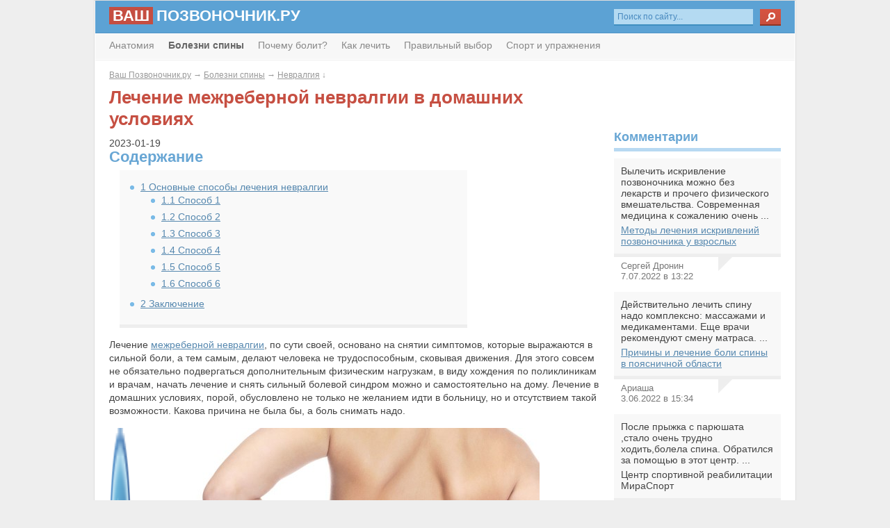

--- FILE ---
content_type: text/html; charset=utf-8
request_url: https://vashpozvonochnik.ru/bolezni/nevralgiya/metody-lechenie-mezhrebernoj-nevralgii/
body_size: 10577
content:
<!DOCTYPE html PUBLIC "-//W3C//DTD XHTML 1.0 Transitional//EN" "http://w3.org/TR/xhtml1/DTD/xhtml1-transitional.dtd">
<html lang="ru-RU" prefix="og: http://ogp.me/ns#">
<head>
 <meta http-equiv="content-type" content="text/html; charset=utf-8">
 
 
 <style type="text/css" media="screen">
  @import url( /wp-content/themes/vashpozvonochnik/style.css );
 </style>
    
    
<title>Межреберная невралгия: лечение, способы</title>
<meta name="description" content="Межреберную невралгию можно лечить и в домашних условиях. Применение простых, но действенных методов поможет избавиться от боли">
<meta name="keywords" content="межреберная невралгия лечение в домашних условиях способы пластырь массаж димексид">
<link rel="canonical" href="/bolezni/nevralgiya/metody-lechenie-mezhrebernoj-nevralgii/">
<meta property="og:locale" content="ru_RU">
<meta property="og:type" content="article">
<meta property="og:title" content="Межреберная невралгия: лечение, способы">
<meta property="og:description" content="Межреберную невралгию можно лечить и в домашних условиях. Применение простых, но действенных методов поможет избавиться от боли">
<meta property="og:url" content="/bolezni/nevralgiya/metody-lechenie-mezhrebernoj-nevralgii/">
<meta property="og:site_name" content="Ваш Позвоночник.ру">
<meta property="article:section" content="Невралгия">
<meta property="article:published_time" content="2023-01-19T11:13:57+00:00">
<meta property="article:modified_time" content="2024-01-29T04:38:31+00:00">
<meta property="og:updated_time" content="2024-01-29T04:38:31+00:00">
<meta property="og:image" content="/wp-content/uploads/2015/01/nevralgiya_11.jpg">
<meta property="og:image:width" content="768">
<meta property="og:image:height" content="433">
  <style type="text/css">
img.wp-smiley,
img.emoji {
 display: inline !important;
 border: none !important;
 box-shadow: none !important;
 height: 1em !important;
 width: 1em !important;
 margin: 0 .07em !important;
 vertical-align: -0.1em !important;
 background: none !important;
 padding: 0 !important;
}
</style>
<link rel="stylesheet" id="yarppWidgetCss-css" href="/wp-content/plugins/yet-another-related-posts-plugin/style/widget.css" type="text/css" media="all">
<link rel="stylesheet" id="contact-form-7-css" href="/wp-content/plugins/contact-form-7/includes/css/styles.css" type="text/css" media="all">
<link rel="stylesheet" id="custom-blocks-client-css" href="/wp-content/plugins/custom-blocks/css/client.css" type="text/css" media="all">
<link rel="stylesheet" id="custom-blocks-reveals-css-css" href="/wp-content/plugins/custom-blocks/css/reveal.css" type="text/css" media="all">
<link rel="stylesheet" id="custom-blocks-filps-css" href="/wp-content/plugins/custom-blocks/css/jquery.m.flip.css" type="text/css" media="all">
<link rel="stylesheet" id="toc-screen-css" href="/wp-content/plugins/table-of-contents-plus/screen.min.css" type="text/css" media="all">
<link rel="stylesheet" id="wp-postratings-css" href="/wp-content/plugins/wp-postratings/css/postratings-css.css" type="text/css" media="all">
<link rel="stylesheet" id="fancybox-css" href="/wp-content/plugins/easy-fancybox/fancybox/jquery.fancybox-1.3.8.min.css" type="text/css" media="screen">
<script type="text/javascript" src="/wp-includes/js/jquery/jquery.js"></script>
<script type="text/javascript" src="/wp-includes/js/jquery/jquery-migrate.min.js"></script>
<script type="text/javascript" src="/wp-content/plugins/custom-blocks/js/ads.js"></script>
<script type="text/javascript" src="/wp-content/plugins/custom-blocks/js/jquery.cookie.js"></script>
<script type="text/javascript" src="/wp-content/plugins/custom-blocks/js/jquery.m.flip.js"></script>
<script type="text/javascript" src="/wp-content/plugins/custom-blocks/js/jquery.plainmodal.min.js"></script>
<script type="text/javascript" src="/wp-content/plugins/custom-blocks/js/client.js"></script>
<script type="text/javascript" src="/wp-content/plugins/custom-blocks/js/jquery.jrumble.1.3.min.js"></script>
<link rel="https://api.w.org/" href="/wp-json/">
<style>
.scroll-back-to-top-wrapper {
    position: fixed;
 opacity: 0;
 visibility: hidden;
 overflow: hidden;
 text-align: center;
 z-index: 99999999;
    background-color: #4da4db;
 color: #eeeeee;
 width: 50px;
 height: 48px;
 line-height: 48px;
 right: 30px;
 bottom: 30px;
 padding-top: 2px;
 border-top-left-radius: 5px;
 border-top-right-radius: 5px;
 border-bottom-right-radius: 5px;
 border-bottom-left-radius: 5px;
 -webkit-transition: all 0.5s ease-in-out;
 -moz-transition: all 0.5s ease-in-out;
 -ms-transition: all 0.5s ease-in-out;
 -o-transition: all 0.5s ease-in-out;
 transition: all 0.5s ease-in-out;
}
.scroll-back-to-top-wrapper:hover {
 background-color: #7db7db;
  color: #eeeeee;
}
.scroll-back-to-top-wrapper.show {
    visibility:visible;
    cursor:pointer;
 opacity: 1.0;
}
.scroll-back-to-top-wrapper i.fa {
 line-height: inherit;
}
.scroll-back-to-top-wrapper .fa-lg {
 vertical-align: 0;
}
</style>
<style type="text/css">div#toc_container ul li {font-size: 100%;}</style>
<style type="text/css">.broken_link, a.broken_link {
 text-decoration: line-through;
}</style>
  
<meta name="viewport" content="width=device-width, initial-scale=1">

<!-- Yandex.Metrika counter --> <script type="text/javascript" > (function(m,e,t,r,i,k,a){m[i]=m[i]||function(){(m[i].a=m[i].a||[]).push(arguments)}; m[i].l=1*new Date(); for (var j = 0; j < document.scripts.length; j++) {if (document.scripts[j].src === r) { return; }} k=e.createElement(t),a=e.getElementsByTagName(t)[0],k.async=1,k.src=r,a.parentNode.insertBefore(k,a)}) (window, document, "script", "https://cdn.jsdelivr.net/npm/yandex-metrica-watch/tag.js", "ym"); ym(96106851, "init", { clickmap:true, trackLinks:true, accurateTrackBounce:true }); </script> <noscript><div><img src="https://mc.yandex.ru/watch/96106851" style="position:absolute; left:-9999px;" alt="" /></div></noscript> <!-- /Yandex.Metrika counter -->

<script async src="https://lyfoxoclkg.com/1009563/7244a56aa7103c158a7ac3308f3a5014259295c3.js"></script>

<script
    async="async"
    src="https://cdn-rtb.sape.ru/rtb-b/js/808/2/145808.js"
    type="text/javascript">
</script></head>
<body class="post-template-default single single-post postid-19560 single-format-standard">
<div class="vp_container submenu">
<div class="vp_all_content"><div align="center">
<div id="SRTB_879255"></div>
<div id="SRTB_879959"></div>
<div id="SRTB_879960"></div>
</div>    
<div class="breadcrumbs" xmlns:v="http://rdf.data-vocabulary.org/#">
<a href="http://vashpozvonochnik.ru" rel="v:url" property="v:title">Ваш Позвоночник.ру</a> → <span typeof="v:Breadcrumb"><a rel="v:url" property="v:title" href="/bolezni/">Болезни спины</a></span> → <span typeof="v:Breadcrumb"><a rel="v:url" property="v:title" href="/bolezni/nevralgiya/">Невралгия</a></span><span class="current"> ↓</span>
</div>
<div class="content_left content_706">
<div class="vp_single" id="post-19560">
<h1 class="vp_single_title">Лечение межреберной невралгии в домашних условиях</h1>
 
<div class="vp_content">2023-01-19
<div id="toc_container" class="no_bullets">
<p class="toc_title">Содержание</p>
<ul class="toc_list">
<li>
<a href="#i"><span class="toc_number toc_depth_1">1</span> Основные способы лечения невралгии</a><ul>
<li><a href="#_1"><span class="toc_number toc_depth_2">1.1</span> Способ 1</a></li>
<li><a href="#_2"><span class="toc_number toc_depth_2">1.2</span> Способ 2</a></li>
<li><a href="#_3"><span class="toc_number toc_depth_2">1.3</span> Способ 3</a></li>
<li><a href="#_4"><span class="toc_number toc_depth_2">1.4</span> Способ 4</a></li>
<li><a href="#_5"><span class="toc_number toc_depth_2">1.5</span> Способ 5</a></li>
<li><a href="#_6"><span class="toc_number toc_depth_2">1.6</span> Способ 6</a></li>
</ul>
</li>
<li><a href="#i-2"><span class="toc_number toc_depth_1">2</span> Заключение</a></li>
</ul>
</div>
<p>
</p>
<!--start_content--><p>Лечение <a href="/bolezni/nevralgiya/" title="межреберную невралгию" class="binet-perelink">межреберной невралгии</a>, по сути своей, основано на снятии симптомов, которые выражаются в сильной боли, а тем самым, делают человека не трудоспособным, сковывая движения. Для этого совсем не обязательно подвергаться дополнительным физическим нагрузкам, в виду хождения по поликлиникам и врачам, начать лечение и снять сильный болевой синдром можно и самостоятельно на дому. Лечение в домашних условиях, порой, обусловлено не только не желанием идти в больницу, но и отсутствием такой возможности. Какова причина не была бы, а боль снимать надо.</p>
<p></p>
<div class="image_onhover">
<div class="text-content-on-image">
<div class="custom_block" rel="134">
<script type="text/javascript">var SC_CId = "180024",SC_Domain="n.lc2ads.ru";SC_Start_180024=(new Date).getTime();</script>
<script type="text/javascript" src="http://st.n.lc2ads.ru/js/adv_out.js"></script>
</div>
<style> div.custom_block[rel="134"] {height: 100%; background-color: rgba(0,0,0, 0.7) }  </style>
</div>
<img class="hovered_play_icon" src="/wp-content/plugins/custom-blocks/images/play.png"><img class="alignnone size-large wp-image-21476" src="/wp-content/uploads/2015/02/nevralgiya_3-500x375.jpg" alt="Невралгия" width="500" height="375" srcset="/wp-content/uploads/2015/02/nevralgiya_3-500x375.jpg 500w, /wp-content/uploads/2015/02/nevralgiya_3-250x188.jpg 250w, /wp-content/uploads/2015/02/nevralgiya_3-768x576.jpg 768w, /wp-content/uploads/2015/02/nevralgiya_3.jpg 1000w" sizes="(max-width: 500px) 100vw, 500px">
</div>
<h2><span id="i">Основные способы лечения невралгии</span></h2>
<h3><span id="_1">Способ 1</span></h3>
<p>Перцовый пластырь – отличное средство, которое реально снимает боль, даже если она сильно выражена, он эффективен, потому что способен максимально ее уменьшить. Он продается в аптеке, в свободном доступе. Как правило, достаточно одной упаковки. Даже из названия понятно, что он имеет самоклеющуюся основу, поэтому не требует дополнительных навыков и усердий в использовании. Достаточно наклеить его на то место, где сам источник дискомфорта и неприятных ощущений. Сначала чувство жжения определяется местно, но потом тепло, словно, разливается и наполняет все тело. После достижения такого чувства, надо пластырь снимать и одевать что-то теплое. Лучше всего это делать перед сном. Периодичность в течении всего дня, не должна превышать 2-х раз. Кстати, после того, как пластырь снят, кожу лучше намазать кремом с высоким процентом масел и жиров, для того, чтобы ее увлажнить.</p>
<h3><span id="_2">Способ 2</span></h3>
<p>Ванны с шалфеем – не очень эффективный вариант при защемлении и резких болях, зато помогает предотвратить такое состояние. Итак, что надо сделать?!</p>
<p>— Первым делом, приобрести листья шалфея, который продается в лавках здоровья или аптечных пунктах.</p>
<p>— заварить 4 ст. ложки этих листьев в 1 л. кипящей воды</p>
<p>— оставить на 1 час, чтобы они, как следует, настоялись, каждые 10-20 минут, отвар надо помешивать, чтобы выделилось, как можно больше экстракта</p>
<p>— отделить листья от полученного настоя</p>
<p>— в ванну надо набрать теплой воды, в идеале, 37-38 С<sup>0</sup> и добавить туда полученный настой.</p>
<p></p>
<div class="image_onhover">
<div class="text-content-on-image">
<div class="custom_block" rel="135">
<script type="text/javascript">var SC_CId = "180027",SC_Domain="n.lc2ads.ru";SC_Start_180027=(new Date).getTime();</script>
<script type="text/javascript" src="http://st.n.lc2ads.ru/js/adv_out.js"></script>
</div>
<style> div.custom_block[rel="135"] {height: 100%; background-color: rgba(0,0,0, 0.7) }  </style>
</div>
<img class="hovered_play_icon" src="/wp-content/plugins/custom-blocks/images/play.png"><img class="aligncenter wp-image-19564 size-large" title="Ванны с шалфеем - несложный способ снять боль!" src="/wp-content/uploads/2015/01/lechebnaya_vanna_1-500x333.jpg" alt="Ванны с шалфеем - несложный способ снять боль!" width="500" height="333" srcset="/wp-content/uploads/2015/01/lechebnaya_vanna_1-500x333.jpg 500w, /wp-content/uploads/2015/01/lechebnaya_vanna_1-250x166.jpg 250w, /wp-content/uploads/2015/01/lechebnaya_vanna_1.jpg 681w" sizes="(max-width: 500px) 100vw, 500px">
</div>
<p>Для большего эффекта расслабления можно добавить и несколько щепоток морской соли. Этот способ применим при систематических болях, которые не сильно выраженные, но при резких движениях или после длительного нахождения в одном положении, все-таки возникают. Такое лечение стоит проводить в виде курса, продолжительностью в 10 дней. Причем, ванну надо принимать перед сном и не более 10-ти минут.</p>
<h3><span id="_3">Способ 3</span></h3>
<p>Примочки с Димексидом. Димексид – средство, продающееся в аптеках, имеющее сильное раздражающее действие, что обуславливает приток крови к месту нанесения. При межреберной невралгии такое влияние очень важно, потому что мышцы, лишенные нужного уровня иннервации просто испытывают голод, а дополнительный приток крови, как раз обеспечивает столь необходимое питание. Метод применяется при самом пике симптоматики.</p>
<p>— Димексид и Новокаин смешиваем в глубокой тарелке или небольшой чашке в равных долях</p>
<p>— заранее надо подготовить марлевую прокладку, то есть сложить бинт в 10-15 раз, с шириной все понятно, используется вся доступная в бинте, а вот в длину, лучше отмерить сантиметров 20.</p>
<p>— прокладка смачивается в приготовленном растворе, слегка отжимается и накладывается на больное место</p>
<p>— сверху надо приложить кусок целлофана, чтобы не испачкать одежду</p>
<p>— покой и горизонтальное положение в течении 15-20 мин</p>
<p>Таким образом, получается, что один вызывает приток крови, а второй насыщает ее обезболивающими компонентами, что в результате, позволяет лечить полную блокаду болевого приступа. Метод уникальный и очень результативный при любых проявлениях и степенях выраженности. Курс лечения не более 5-7 дней. Передерживать примочку больше рекомендованного времени не желательно, потому что можно сжечь кожу.</p>
<p></p>
<div class="image_onhover">
<div class="text-content-on-image">
<div class="custom_block" rel="136">
<script type="text/javascript">
  (sc_adv_out = window.sc_adv_out || []).push({
    id : '180028',
    domain : "ad.lcads.ru"
  });
</script>
</div>
<style> div.custom_block[rel="136"] {height: 100%; background-color: rgba(0,0,0, 0.7) }  </style>
</div>
<img class="hovered_play_icon" src="/wp-content/plugins/custom-blocks/images/play.png">
</div>
<h3><span id="_4">Способ 4</span></h3>
<p>Абсолютный покой и постельный режим в течении 3-5 дней, просто необходимы в лечении невралгии, причем, спать и лежать надо, исключительно, на твердой поверхности. В принципе, если есть такое заболевание, которое периодически напоминает о себе, надо отказаться от мягких и удобных матрасов. Хорошей альтернативой станут ортопедические матрасы или просто кровати с жестким основанием.</p>
<h3><span id="_5">Способ 5</span></h3>
<p>Массаж и еще раз массаж. Замечательно и прекрасно, когда есть, кому поразмять спазмированные мышцы, но есть способы, которые допускают его самостоятельное проведение. В отличии от прогревания и средств, которые могут вызывать аллергические реакции, его можно начинать сразу же, после возникновения такой проблемы, как межреберная невралгия.</p>
<p>Растирание ладонями спины, особенно в месте защемления. Это расслабляет и усиливает приток крови. Повторять такую манипуляцию можно через каждый час, потому что она совершенно безопасна и не несет в себе никакого вреда.</p>
<p>Давящие прикосновения кончиками пальцев во всех межпозвоночных промежутках, особенно в проекции боли. Например, между 12-м грудным и 1-м поясничным позвонками и так далее по направлению вниз, то есть к крестцу.</p>
<h3><span id="_6">Способ 6</span></h3>
<p>Ни для кого не секрет, что сухое тепло, как нельзя лучше, влияет на сроки выздоровления. Конечно, ходить в поликлинику на электрофорезах и прочие процедуры не всегда реально, но есть очень хороший, проверенный и доступный вариант такого лечения в домашних условиях. На сковороде или в микроволновой печи надо разогреть, примерно, 300 гр. соли, обычной, пищевой. Завернуть ее в мешочек или просто плотную тряпочку и приложить к спине, по месту локализации симптоматики. Лежать в таком положении можно до тех пор, пока соль не остынет. Главное не переборщить и не обжечься, потому что в таком случае, добавиться еще и лечение ожога.</p>
<h2><span id="i-2">Заключение</span></h2>
<p>Очень важно понимать, что лечение и снятие болевого синдрома, улучшение самочувствия и полный возврат трудоспособности, совсем не повод для радости, как правило, межреберная невралгия не излечима и имеет хроническое течение. В связи с этим, все-таки надо обратиться к врачу и пройти ряд обследований, для установки причины, чтобы при следующем приступе начинать лечение направленное, не симптоматическое, а прицельное, пусть и в домашних условиях.</p>
<!--end_content-->
    <div class="custom_block" rel="149"> 
</div>
<style> div.custom_block[rel="149"] {margin-top: -16px }  </style>
            <div class="vp_one_video">
        <iframe width="100%" height="300px" src="https://youtube.com/embed/QA-I9OZT7XY" frameborder="0" allowfullscreen></iframe>
                </div>     <div class="clear"></div>
<div class="custom_block" rel="169">
</div>
<div id="disqus_thread">
            <div id="dsq-content">
            <ul id="dsq-comments">
                    <li class="comment even thread-even depth-1" id="dsq-comment-231">
        <div id="dsq-comment-header-231" class="dsq-comment-header">
            <cite id="dsq-cite-231">
                <span id="dsq-author-user-231">Ekaterina Morozova</span>
            </cite>
        </div>
        <div id="dsq-comment-body-231" class="dsq-comment-body">
            <div id="dsq-comment-message-231" class="dsq-comment-message">
<p>Есть на в этой статье неплохие рецепты компрессов и массажа, которые имеет смысл использовать при межреберной невралгии. Но все-таки лекарства полностью исключать нельзя. В частности НВПВ, которые помогают не только восстановить оболочку нерва, но и устраняют боль. Если конкретно — то мне нравится нейродикловит, препарат на основе диклофенака в комплексе с витаминами. Побочные эффекты там сведены к минимуму, а обезболивающий и лечебный эффекты очень высоки.</p>
</div>
        </div>
    </li>
<!-- #comment-## -->
            </ul>
        </div>
    </div>
<style>
</style>
<h3>Похожие статьи</h3>
<style>
    #perelink-horizontal{
        vertical-align: top;
        margin: 0 -5px;
        text-align: left;
    }
    #perelink-horizontal .perelink-horizontal-item {
        vertical-align: top;
        display: inline-block;
        width: 160px;
        margin: 0 5px 10px;
    }
    #perelink-horizontal .perelink-horizontal-item a span {
        display: block;
        margin-top: 10px;
    }
    #perelink-horizontal img{
        width:160px;
        height:120px;
        margin-bottom:10px;
    }
</style>
<div id="perelink-horizontal">
            <div class="perelink-horizontal-item">
            <a href="/bolezni/radikulit/metody-lecheniya-radikulita/">
                <img src="/wp-content/uploads/2015/01/radikulit_4-e1421254538414-160x120.jpg" height="120" width="160">
                <span>Возможно ли лечение радикулита в домашних условиях</span>
            </a>
        </div>
            <div class="perelink-horizontal-item">
            <a href="/vybiraem/lekarstva-dlya-lecheniya-mezhrebernoj-nevralgii/">
                <img src="/wp-content/uploads/2014/12/mezhrebernaya_nevralgiya_4-160x120.jpg" height="120" width="160">
                <span>Эффективные лекарства для лечения межреберной невралгии</span>
            </a>
        </div>
            <div class="perelink-horizontal-item">
            <a href="/bolezni/nevralgiya/lechenie-razlichnymi-metodami/">
                
                <span>Лечение невралгии народными методами и медикаментозно</span>
            </a>
        </div>
            <div class="perelink-horizontal-item">
            <a href="/bolezni/nevralgiya/zashhemlenie-perifericheskih-nervov/">
                <img src="/wp-content/uploads/2015/02/nevralgiya_1-160x120.jpg" height="120" width="160">
                <span>Причины, виды и способы лечения невралгии</span>
            </a>
        </div>
    </div> </div>
</div>
</div>
<div class="content_right content_220"><br>
<script type="text/javascript">
<!--
var _acic={dataProvider:10};(function(){var e=document.createElement("script");e.type="text/javascript";e.async=true;e.src="https://www.acint.net/aci.js";var t=document.getElementsByTagName("script")[0];t.parentNode.insertBefore(e,t)})()
//-->
</script><br>
<p></p><br><div id="SRTB_879961"></div>
<div id="SRTB_879962"></div>
<ul class="sidebar">
<li class="widget">
<div class="widget_title"><span>Комментарии</span></div>
    <div class="widget_comment_text_block">
    <div class="widget_comment_text">Вылечить искривление позвоночника можно без лекарств и прочего физического вмешательства. Современная медицина к сожалению очень ...</div>
    <div class="widget_comment_postlink"><a href="/lechenie/iskrivlenij-pozvonochnika-u-vzroslyh/" title="Комментарий к статье: Методы лечения искривлений позвоночника у взрослых">Методы лечения искривлений позвоночника у взрослых</a></div>
    </div>
    <div class="widget_comment_meta">
    <div class="widget_comment_author">Сергей Дронин</div>
    <div class="widget_comment_date">7.07.2022 в 13:22</div>
    </div>
      <div class="widget_comment_text_block">
    <div class="widget_comment_text">Действительно лечить спину надо комплексно: массажами и медикаментами. Еще врачи рекомендуют  смену  матраса. ...</div>
    <div class="widget_comment_postlink"><a href="/pochemu/bolit-spina-v-poyasnichnoj-oblasti/" title="Комментарий к статье: Причины и лечение боли спины в поясничной области">Причины и лечение боли спины в поясничной области</a></div>
    </div>
    <div class="widget_comment_meta">
    <div class="widget_comment_author">Ариаша</div>
    <div class="widget_comment_date">3.06.2022 в 15:34</div>
    </div>
      <div class="widget_comment_text_block">
    <div class="widget_comment_text">После прыжка с парюшата ,стало очень трудно ходить,болела спина. Обратился за помощью в этот центр. ...</div>
    <div class="widget_comment_postlink">Центр спортивной реабилитации МираСпорт</div>
    </div>
    <div class="widget_comment_meta">
    <div class="widget_comment_author">Александр Новик</div>
    <div class="widget_comment_date">31.05.2022 в 17:13</div>
    </div>
      <div class="widget_comment_text_block">
    <div class="widget_comment_text">Отличная клиника, нигде больше не видела такого подхода к пациенту, как здесь. Выбирают и время ...</div>
    <div class="widget_comment_postlink">Медицинский центр доктора Кузнецова</div>
    </div>
    <div class="widget_comment_meta">
    <div class="widget_comment_author">margo</div>
    <div class="widget_comment_date">25.05.2022 в 16:38</div>
    </div>
      <div class="widget_comment_text_block">
    <div class="widget_comment_text">Массаж конечно хорошая вещь, но только одним массажем от остеохондроза точно не спастись. Лечение должно ...</div>
    <div class="widget_comment_postlink"><a href="/bolezni/osteohondroz/massazh-pri-osteohondroze/" title="Комментарий к статье: Особенности массажа при остеохондрозе">Особенности массажа при остеохондрозе</a></div>
    </div>
    <div class="widget_comment_meta">
    <div class="widget_comment_author">Лара</div>
    <div class="widget_comment_date">21.05.2022 в 15:45</div>
    </div>
    
</li>
<div class="yarpp-related">
<li class="widget">
<div class="widget_title"><span>Статьи по теме</span></div>
<ul class="related_posts_ul">
     <li><a href="/bolezni/radikulit/metody-lecheniya-radikulita/" rel="nofollow" title="Возможно ли лечение радикулита в домашних условиях"><div class="widget_related_image"> <img width="180" height="97" src="/wp-content/uploads/2015/01/radikulit_4-e1421254538414-180x97.jpg" class="attachment-180x97 size-180x97 wp-post-image" alt="" title="Возможно ли лечение радикулита в домашних условиях"> </div>Возможно ли лечение радикулита в домашних условиях</a></li>
       <li><a href="/vybiraem/lekarstva-dlya-lecheniya-mezhrebernoj-nevralgii/" rel="nofollow" title="Эффективные лекарства для лечения межреберной невралгии"><div class="widget_related_image">  </div>Эффективные лекарства для лечения межреберной невралгии</a></li>
       <div class="clear"></div>
</ul>
</li>
</div>
<div id="fixed_tizers_sidebar">
<div class="custom_block" rel="155">
</div>
</div>
</ul>
</div>
<div class="clear"></div>
<div class="pagelinks"><div class="clear"></div></div>
</div>
<div class="navicon_search"><a><i class="fa fa-search fa-2x"></i><i class="fa fa-times fa-times-search fa-2x"></i></a></div>
<div class="navicon"><a><i class="fa fa-bars fa-2x"></i><i class="fa fa-times fa-times-menu fa-2x"></i></a></div>
<div class="vp_header">
<div class="vp_nav">
<div class="site_title"><a href="/" rel="nofollow"><span>Ваш</span>позвоночник.ру</a></div>
<div id="search_mobile"><div class="nav_live_search">
<form action="/" method="get">
    <input type="text" name="s" id="s" value="" data-swplive="true" placeholder="Поиск по сайту...">
    <input type="submit" id="submit_search" value="">
</form>
</div></div>
</div>
<div class="vp_sub_nav">
<div id="menu2">
<ul class="vp_sub_nav_ul">
<li><a href="/anatomiya/" rel="nofollow">Анатомия</a></li>
<li class="selected"><a href="/bolezni/" rel="nofollow">Болезни спины</a></li>
<li><a href="/pochemu/" rel="nofollow">Почему болит?</a></li>
<li><a href="/lechenie/" rel="nofollow">Как лечить</a></li>
<li><a href="/vybiraem/" rel="nofollow">Правильный выбор</a></li>
<li><a href="/sport/" rel="nofollow">Спорт и упражнения</a></li>
</ul>
</div>
</div>
</div>
<div class="vp_footer">
<div class="vp_footer_1">
<div class="footer_copy_title">
<span class="vash">ВАШ</span>ПОЗВОНОЧНИК.РУ <span class="copy_year">© 2018-<script type="text/javascript">
 document.write(new Date().getFullYear());
</script></span>
</div>
<div class="footer_copy_description">информационный портал</div>
<div class="footer_copy_info">Внимание! Информация на сайте носит сугубо справочный характер и ни в коем случае не может применяться без соответствующих знаний и очной консультации с компетентным специалистом. Важна история болезни!</div>
</div>
<div class="vp_footer_2">
<ul class="footer_nav">

<li><a href="/sitemap/">Карта сайта</a></li>
</ul>
</div>
<div class="vp_footer_3">
<div class="footer_widget_title">Ошибка в тексте?</div>
<div class="footer_widget_orthograph">Выдели ее мышкой<br>и нажми <span class="footer_button_middle"><span class="footer_button_left"></span>Ctrl<span class="footer_button_right"></span></span> + <span class="footer_button_middle"><span class="footer_button_left"></span>Enter<span class="footer_button_right"></span></span>
</div>
</div>
<div class="clear"></div>
</div>
</div>
<div class="scroll-back-to-top-wrapper">
 <span class="scroll-back-to-top-inner">
     <i class="fa fa-2x fa-arrow-up"></i>
   </span>
</div>
<link rel="stylesheet" id="yarppRelatedCss-css" href="/wp-content/plugins/yet-another-related-posts-plugin/style/related.css" type="text/css" media="all">
<script type="text/javascript" src="/wp-content/plugins/contact-form-7/includes/js/jquery.form.min.js"></script>
<script type="text/javascript" src="/wp-content/plugins/contact-form-7/includes/js/scripts.js"></script>
<script type="text/javascript" src="/wp-content/plugins/scroll-back-to-top/assets/js/scroll-back-to-top.js"></script>
<script type="text/javascript" src="/wp-content/plugins/table-of-contents-plus/front.min.js"></script>
<script type="text/javascript" src="/wp-content/plugins/wp-postratings/js/postratings-js.js"></script>
<script type="text/javascript" src="/wp-content/plugins/q2w3-fixed-widget/js/q2w3-fixed-widget.min.js"></script>
<script type="text/javascript" src="/wp-includes/js/wp-embed.min.js"></script>
<script type="text/javascript" src="/wp-content/plugins/disqus-comment-system/media/js/disqus.js"></script>
<script type="text/javascript" src="/wp-content/plugins/disqus-comment-system/media/js/count.js"></script>
<script type="text/javascript" src="/wp-content/plugins/easy-fancybox/fancybox/jquery.fancybox-1.3.8.min.js"></script>
<script type="text/javascript" src="/wp-content/plugins/easy-fancybox/js/jquery.easing.min.js"></script>
<script type="text/javascript" src="/wp-content/plugins/easy-fancybox/js/jquery.mousewheel.min.js"></script>
<div class="nodisplay">
<script type="text/javascript" src="/wp-content/themes/vashpozvonochnik/js/orphus.js"></script>
</div>
</body>
</html>


--- FILE ---
content_type: text/css;charset=UTF-8
request_url: https://vashpozvonochnik.ru/wp-content/themes/vashpozvonochnik/style.css
body_size: 7396
content:
/*
Theme Name: Vash Pozvonochnik
Theme URI: http://vashpozvonochnik.ru
Description: Vash Pozvonochnik
Version: 1.0
Author: Vash Pozvonochnik

*/

@import url(http://fonts.googleapis.com/css?family=Ubuntu:400,500,700&subset=latin,cyrillic);

body {
	margin:0 !important;
	padding:0 !important;
	background-color:#EEEEEE;
	margin-bottom:20px !important;
	font-family: 'Ubuntu', sans-serif !important;
	font-size:14px !important;
	color:#444444;
	width:100%;
}

.clear {
	display:block;
	clear:both;
	height:1px;
	line-height:1px;
	font-size:1px;
}

.vp_content {
	font-size:14px;
	line-height:140%;
}

.home_message {
	margin-left:-20px;
	padding-left:20px;
	margin-right:-20px;
	padding-right:20px;
	margin-top:-15px;
	padding-top:15px;
	margin-bottom:15px;
	padding-bottom:15px;
	background-image:url(images/home_message.jpg);
	background-position:bottom;
	background-repeat:repeat-x;
	border-bottom:1px solid #F0EEE8;
	background-color:#FEFDF9;
}



h1 {
	margin:0;
	padding:0;
	line-height:120%;
	font-size:26px;
	font-weight:bold;
	font-family:'Ubuntu', sans-serif;
	color:#C64F42;
	margin-bottom:10px;
}

h2 {
	margin:0;
	padding:0;
	line-height:120%;
	font-size:20px;
	font-weight:bold;
	font-family:'Ubuntu', sans-serif;
	color:#68A6D4;
	margin-bottom:10px;
	border-bottom:1px solid #eeeeee;
	padding-bottom:10px;
}

h3 {
	margin:0;
	padding:0;
	line-height:120%;
	font-size:18px;
	font-weight:bold;
	font-family:'Ubuntu', sans-serif;
	color:#888888;
	margin-bottom:10px;
}

h4 {
	margin:0;
	padding:0;
	line-height:120%;
	font-size:17px;
	font-weight:bold;
	font-family:'Ubuntu', sans-serif;
	color:#888888;
	margin-bottom:15px;
}

h5 {
	margin:0;
	padding:0;
	line-height:120%;
	font-size:15px;
	font-weight:bold;
	font-family:'Ubuntu', sans-serif;
	color:#888888;
	margin-bottom:15px;
}

h6 {
	margin:0;
	padding:0;
	line-height:120%;
	font-size:14px;
	font-weight:normal;
	font-family:'Ubuntu', sans-serif;
	color:#888888;
	margin-bottom:15px;
	font-style:italic;
}

.site_title {
	display:block;
	float:left;
	text-transform:uppercase;
	font-size:22px;
	font-weight:700;
	height:26px;
	line-height:24px;
	margin-top:10px;
	margin-left:20px;
	margin-right:20px;
	color:#FFFFFF;
}

.site_title span {
	color:#FFFFFF;
	background-color:#C54E41;
	padding-left:5px;
	padding-right:5px;
	margin-right:5px;
}

.site_title a, .site_title a:link, .site_title a:visited, .site_title a:active {
	color:#FFFFFF;
	text-decoration:none;
}

.site_title a:hover {
	color:#FFFFFF;
	text-decoration:none;
}

.site_title a span, .site_title a:link span, .site_title a:visited span, .site_title a:active span {
	color:#FFFFFF;
	text-decoration:none;
}

.site_title a:hover span {
	color:#FFFFFF;
	text-decoration:none;
}


.breadcrumbs {
	font-family:Arial, Helvetica, sans-serif;
	font-size:12px;
	color:#999999;
	margin-bottom:10px;
	display:block;
}

.breadcrumbs a, .breadcrumbs a:link, .breadcrumbs a:visited, .breadcrumbs a:active {
	color:#999999;
	text-decoration:underline;
}

.breadcrumbs a:hover {
	color:#999999;
	text-decoration:none;
}


.vp_content p {
	margin:0;
	padding:0;
	margin-bottom:15px;
}

#toc_container {
	padding:0 !important;
	border:0 !important;
	font-family:'Ubuntu', sans-serif !important;
	font-size:14px !important;
	background:none !important;
}

#toc_container .toc_title {
	font-size:22px !important;
	padding:0 !important;
	border:0 !important;
	font-family:'Ubuntu', sans-serif !important;
	text-align:left !important;
	font-weight:bold !important;
	margin-bottom:10px !important;
	color:#68A6D4 !important;
}

#toc_container .toc_list {
	margin-top:0 !important;
	padding-top:0 !important;
	background-color:#f9f9f9 !important;
	display:block !important;
	padding:15px !important;
	width:470px !important;
	border-bottom:5px solid #eeeeee !important;
}

.vp_content a, .vp_content a:link, .vp_content a:visited, .vp_content a:active,
.vp_category_post a, .vp_category_post a:link, .vp_category_post a:visited, .vp_category_post a:active,
.vp_faq_post a, .vp_faq_post a:link, .vp_faq_post a:visited, .vp_faq_post a:active {
	color:#5688AF;
	text-decoration:underline;
}

.vp_content a:hover, .vp_category_post a:hover, .vp_faq_post a:hover {
	color:#5688AF;
	text-decoration:none;
}

#toc_container .toc_list li a, #toc_container .toc_list li a:link, #toc_container .toc_list li a:visited, #toc_container .toc_list li a:active {
	color:#5688AF;
	text-decoration:underline;
}

#toc_container .toc_list li a:hover {
	color:#5688AF;
	text-decoration:none;
}

.vp_content ol {
	margin:0;
	padding:0;
	margin-left:30px;
	margin-bottom:10px;
}

.vp_content ol li {
	margin:0;
	padding:0;
	margin-bottom:5px;
}

.vp_content ul {
	margin:0;
	padding:0;
	list-style:none;
	margin-left:15px;
	margin-bottom:10px;
}

.vp_content ul li {
	margin:0;
	padding:0;
	margin-bottom:5px;
	list-style:none;
	background-image:url(images/li.jpg);
	background-position:left 7px;
	background-repeat:no-repeat;
	padding-left:15px;
}

.vp_category_post, .vp_faq_post {
	display:block;
	margin-bottom:15px;
	font-size:14px;
}

.category_archive_image img {
	width:140px;
	height:100px;
	float:left;
	border:2px solid #dddddd;
	display:block;
	padding:1px;
}

.archive_organization_image img {
	width:120px;
	height:120px;
	float:left;
	border:2px solid #dddddd;
	display:block;
	padding:1px;
}

.archive_organization_title {
	display:block;
	margin-left:141px;
	font-size:17px;
	margin-bottom:10px;
}

.vp_category_post .vp_post_title {
	margin-left:161px;
	font-size:17px;
	margin-bottom:10px;
	display:block;
}

.vp_faq_post_title {
	font-size:17px;
	margin-bottom:10px;
	display:block;
}

.archive_organization_type, .archive_organization_phone, .archive_organization_adres, .archive_organization_metro, .archive_organization_raspisanie {
	margin-left:141px;
}

.vp_category_post .vp_post_title a, .vp_category_post .vp_post_title a:link, .vp_category_post .vp_post_title a:visited, .vp_category_post .vp_post_title a:active {
	color:#678DAD;
	text-decoration:underline;
}

.vp_category_post .vp_post_title a:hover {
	color:#678DAD;
	text-decoration:none;
}

.vp_category_post .vp_post_content {
	margin-left:161px;
	display:block;
}

.vp_category_post .vp_post_content p {
	margin:0;
	padding:0;
	line-height:140%;
}

blockquote {
	background-image:url(images/quote.jpg);
	background-position:15px 15px;
	padding:20px;
	padding-left:77px;
	padding-bottom:5px;
	font-style:normal;
	font-size:17px;
	color:#777777;
	background-repeat:no-repeat;
	background-color:#EEF6FC;
	margin:0;
	margin-bottom:15px;
}

a img {
border:0;
}


/* Captions */
.aligncenter,
div.aligncenter {
	display: block;
	margin-left: auto;
	margin-right: auto;
}

.wp-caption {
	border:0;
	text-align: center;
	padding-top: 0px;
	margin-top:0px;
}

.wp-caption img {
	margin: 0;
	padding: 0;
	border: 0 none;
	border:0;
}

.wp-caption.alignright {
	margin-left:10px;
}

.wp-caption.alignleft {
	margin-right:10px;
}

.wp-caption p.wp-caption-text {
	font-family: 'Ubuntu', sans-serif;
	font-size:12px;
	line-height: 120%;
	padding-top:5px;
	padding-bottom:10px;
	margin: 0;
	color:#999999;
	padding-left:10px;
	padding-right:10px;
	font-style:italic;
}

img.centered {
	display: block;
	margin-left: auto;
	margin-right: auto;
	}

img.alignright {
	margin-left:10px;
	margin-bottom:4px;
	display: inline;
	}

img.alignleft {
	margin-right:10px;
	margin-bottom:4px;
	display: inline;
	}

.alignright {
	float: right;
	}
	
.alignright object {
	margin-left:10px;
}

.alignleft {
	float: left;
	}
	
img.alignnone {
	margin-left:auto;
	margin-right:auto;
	display:block;
}

/* End Images */

.pagelinks {
	display:block;
	font-family: 'Ubuntu', sans-serif;
	font-size:14px;
	font-weight:normal;
}

.pagelinks span {
	padding:8px;
	display:block;
	float:left;
	margin-right:8px;
	background-color:#65B0E1;
	color:#FFFFFF;
	padding-top:3px;
	padding-bottom:3px;
	margin-bottom:8px;
	font-weight:normal;
}

.pagelinks a, .pagelinks a:link, .pagelinks a:visited, .pagelinks a:active {
	display:block;
	padding:8px;
	float:left;
	margin-right:8px;
	padding-top:3px;
	padding-bottom:3px;
	margin-bottom:8px;
	background-color:#ffffff;
	color:#65B0E1;
	text-decoration:none;
	font-weight:normal;
}

.pagelinks a:hover {
	color:#65B0E1;
	background-color:#eeeeee;
	text-decoration:none;
	font-weight:normal;
}

.pagelinks span.textspan {
	background-color:#ffffff !important;
	color:#444444 !important;
	padding-left:0;
	padding-right:0;
	font-weight:normal;
}


ul.related_posts_ul, ul#related_posts_thumbnails {
	display:block;
	margin:0;
	padding:0;
	list-style:none;
	margin-left:-15px;
}

ul.related_posts_ul li, ul#related_posts_thumbnails li {
	display:block;
	margin:0;
	padding:0;
	list-style:none;
	float:left;
	width:155px;
	margin-left:15px;
	background:none;
}

ul.related_posts_ul li img, ul#related_posts_thumbnails li img {
	border:0 !important;
	margin-bottom:10px;
	display:block;
}

.vp_related_articles_title {
	margin:0;
	padding:0;
	line-height:120%;
	font-size:22px;
	font-weight:bold;
	font-family:'Ubuntu', sans-serif;
	color:#439FCA;
	margin-bottom:10px;
}

.vp_container {
	display:block;
	width:1006px;
	border:1px solid #DDDDDD;
	padding:1px;
	background-color:#FFF;
	margin-bottom:30px;
	margin-left:auto;
	margin-right:auto;
	position:relative;
	padding-top:59px;
}

.vp_container.submenu {
	padding-top:90px;
}

.vp_nav {
	display:block;
	border-bottom:1px solid #5194C4;
	position:relative;
	height:46px;
	background-color:#5CA2D4;
}

.vp_nav_ul {
	display:block;
	list-style:none;
	margin:0;
	padding:0;
	height:46px;
	padding-left:10px;
	padding-right:10px;
}

.vp_nav_ul li {
	display:block;
	margin:0;
	padding:0;
	list-style:none;
	float:left;
	height:46px;
	line-height:42px;
}

.vp_nav_ul li.selected span {
	display:block;
	padding-left:10px;
	padding-right:10px;
	color:#FFF;
	text-decoration:none;
	font-size:17px;
	line-height:42px;
	background-color:#4483B0;
}

#yandex_top {
	border-left:5px solid #0066DF;
	margin-bottom:30px;
}

.vp_nav_ul li a, .vp_nav_ul li a:link, .vp_nav_ul li a:visited, .vp_nav_ul li a:active {
	display:block;
	padding-left:10px;
	padding-right:10px;
	color:#FFF;
	text-decoration:none;
	font-size:17px;
	line-height:42px;
}

.vp_nav_ul li a:hover {
	color:#E0F0F6;
	text-decoration:none;
}

.vp_nav_ul li.selected a {
	display:block;
	padding-left:10px;
	padding-right:10px;
	color:#FFF !important;
	text-decoration:none;
	font-size:17px;
	line-height:42px;
	background-color:#4483B0;
}

.vp_header {
	display:block;
	padding-top:0;
	position:absolute;
	top:0;
	left:1px;
	width:1006px;
}

.vp_all_content {
	display:block;
	margin-top:10px;
	margin-bottom:1px;
	border-bottom:1px solid #EEEEEE;
	padding-left:20px;
	padding-right:20px;
	padding-bottom:20px;
}

.vp_footer {
	display:block;
	padding:20px;
	padding-top:15px;
	background-color:#F9F9F9;
}

.vp_footer_1 {
	display:block;
	width:500px;
	float:left;
	margin-right:20px;
}

.vp_footer_2 {
	display:block;
	width:186px;
	float:left;
	margin-right:20px;
}

.vp_footer_3 {
	display:block;
	width:240px;
	float:left;
}

.footer_nav {
	display:block;
	list-style:none;
	margin:0;
	padding:0;
	font-size:14px;
}

.footer_nav li {
	display:block;
	margin:0;
	padding:0;
	list-style:none;
	margin-bottom:5px;
	color:#666666;
}

.footer_nav li a, .footer_nav li a:link, .footer_nav li a:visited, .footer_nav li a:active {
	color:#666666;
	text-decoration:underline;
}

.footer_nav li a:hover {
	color:#999999;
	text-decoration:underline
}

.footer_copy_title {
	display:block;
	font-size:19px;
	font-weight:bold;
	color:#4DA4DB;
	line-height:20px;
}

.footer_copy_title span.vash {
	color:#C54E41;
}

.footer_copy_title .copy_year {
	color:#999999;
	font-weight:normal;
	font-size:14px;
}

.footer_copy_description {
	display:block;
	font-size:14px;
	color:#999;
	margin-bottom:10px;
	line-height:15px;
	font-style:italic;
}

.footer_copy_text {
	display:block;
	font-size:12px;
	color:#666666;
	margin-bottom:10px;
}

.footer_copy_info {
	display:block;
	font-size:12px;
	color:#666666;
	padding-left:45px;
	font-weight:bold;
	background-image:url(images/footer_info.jpg);
	background-position:left center;
	background-repeat:no-repeat;
}

.footer_widget_orthograph {
	display:block;
	line-height:24px;
	font-size:14px;
	color:#666666;
}

.footer_button_middle {
	background-image:url(images/footer_button_middle.jpg);
	line-height:24px;
	background-repeat:repeat-x;
	background-position:center;
	display: inline-block;
}

.footer_button_left {
	background-image:url(images/footer_button_left.jpg);
	line-height:24px;
	width:3px;
	background-repeat: no-repeat;
	background-position:left;
	display:block;
	float:left;
	height:24px;
	padding-right:5px;
}

.footer_button_right {
	background-image:url(images/footer_button_right.jpg);
	line-height:24px;
	width:3px;
	height:24px;
	background-repeat: no-repeat;
	background-position:right;
	display:block;
	float:right;
	padding-left:5px;
}

.footer_widget_title {
	display:block;
	font-size:18px;
	font-weight:bold;
	color:#999999;
	line-height:20px;
	margin-bottom:5px;
}

.footer_subscribe_form, .subscribe_form {
	display:block;
	background-color:#BEDB97;
	border:2px solid #96B075;
	margin-bottom:15px;
}

.subscribe_text_title {
	font-size:17px;
	font-weight:bold;
	text-align:center;
	color:#5E7147;
	padding:10px;
}

.subscribe_text_comment {
	font-size:13px;
	padding:10px;
	background-color:#F2E06D;
	border-top:2px solid #D6C657;
	border-bottom:2px solid #D6C657;
	font-weight: normal;
	color:#9F812B;
}

.footer_subscribe_form form, .subscribe_form form {
	margin:0;
	padding:0;
	display:block;
	margin-top:10px;
}

.footer_subscribe_form input.subscribe_input {
	display:block;
	float:left;
	margin:0;
	padding:0;
	background-color:#FFFFFF;
	border:1px solid #dddddd;
	width:80px;
	padding-left:5px;
	padding-right:5px;
	padding-top:3px;
	padding-bottom:3px;
	color:#999999;
	font-size:12px;
	font-family:'Ubuntu', sans-serif;
	margin-right:5px;
}

.subscribe_form input.subscribe_input {
	display:block;
	margin:0;
	padding:0;
	background-color:#D2E7B4;
	border:1px solid #9AB675;
	width:150px;
	padding-left:5px;
	padding-right:5px;
	padding-top:3px;
	padding-bottom:3px;
	margin-left:10px;
	color:#5E7147;
	font-size:12px;
	font-family:'Ubuntu', sans-serif;
	margin-bottom:10px;
}

.footer_subscribe_form input.subscribe_input.subscribe_name {
	margin-right:0;
}

.subscribe_submit {
	display:block;
	margin:0;
	padding:0;
	background-color:#CCECBF;
	border:1px solid #A2CB92;
	width:189px;
	text-align:center;
	padding-top:3px;
	padding-bottom:3px;
	color:#7D9D6F;
	font-size:12px;
	font-family:'Ubuntu', sans-serif;
	margin-top:4px;
	margin-bottom:10px;
	background-image:url(images/subscribe_submit.jpg);
	background-repeat:repeat-x;
	background-position:left top;
}

.subscribe_button {
	display:block;
	margin:0;
	padding:0;
	background-color:#C64F42;
	border:2px solid #C64F42;
	width:162px;
	text-align:center;
	margin-left:10px;
	padding-top:3px;
	padding-bottom:3px;
	color:#FFFFFF;
	font-size:12px;
	font-weight:bold;
	font-family:'Ubuntu', sans-serif;
	margin-top:4px;
	margin-bottom:10px;
	border-bottom:2px solid #AC4538;
}

.widget {
	margin-bottom:15px;
}
.widget_title {
	margin:0;
	display:block;
	padding:0;
	line-height:120%;
	font-size:18px;
	font-weight:bold;
	font-family:'Ubuntu', sans-serif;
	color:#68A6D4;
	margin-bottom:10px;
	border-bottom:5px solid #B8D9F2;
	padding-bottom:5px;
}
	

.vp_sub_nav {
	display:block;
	border-bottom:1px solid #EEEEEE;
	margin-top:1px;
	padding-bottom:1px;
}

ul.vp_sub_nav_ul {
	display:block;
	margin:0;
	padding:0;
	list-style:none;
	height:36px;
	background-color:#F7F7F7;
	line-height:36px;
	padding-left:10px;
	padding-right:10px;
}

ul.vp_sub_nav_ul li {
	display:block;
	float:left;
	margin:0;
	padding:0;
	list-style:none;
	line-height:32px;
}

ul.vp_sub_nav_ul li a, ul.vp_sub_nav_ul li a:link, ul.vp_sub_nav_ul li a:visited, ul.vp_sub_nav_ul li a:active {
	color:#888888;
	text-decoration:none;
	display:block;
	padding-left:10px;
	padding-right:10px;
}

ul.vp_sub_nav_ul li a:hover {
	text-decoration:none;
	color:#666666;
}

ul.vp_sub_nav_ul li.selected span {
	font-weight:bold;
	color:#666666;
	padding-left:10px;
	padding-right:10px;
}

ul.vp_sub_nav_ul li.selected a, ul.vp_sub_nav_ul li.selected a:link, ul.vp_sub_nav_ul li.selected a:visited, ul.vp_sub_nav_ul li.selected a:hover {
	font-weight:bold;
	color:#666666;
	text-decoration:none;
}

.content_left {
	display:block;
	float:left;
	margin-right:20px;
}

.content_right {
	display:block;
	float:right;
}

.content_186 {
	width:186px;
}

.content_500 {
	width:500px;
}

.content_220 {
	width:240px;
}

.content_706 {
	width:706px;
}

.content_full {
	display:block;
	width:100%;
}

ul.organization_single_fotos {
	display:block;
	margin:0;
	padding:0;
	list-style:none;
	margin-left:-20px;
	padding-top:10px !important;
}

ul.organization_single_fotos li {
	display:block;
	margin:0;
	padding:0;
	list-style:none;
	margin-left:20px;
	float:left;
	margin-bottom:15px;
}

.organization_info, .organization_description, .organization_map, .organization_schema_car, .organization_schema_public, .clinic_services {
	display:block;
	margin-bottom:15px;
	padding-top:5px;
}

.organization_image {
	display:block;
	float:right;
}

.organization_image img {
	border:2px solid #eeeeee;
	padding:1px;
	background-color:#FFF;
}

.organization_rating {
	display:block;
	margin-bottom:10px;
}

.post_rating {
	margin-top:10px;
	border-top:1px solid #eeeeee;
	padding-top:15px;
}

.one_video iframe {
	margin-bottom:15px;
}

.foto_archive_one {
	display:block;
	float:left;
	width:125px;
	margin-right:20px;
	margin-bottom:20px;
	font-size:17px;
}

.foto_archive_one img {
	border:2px solid #eeeeee;
	padding:1px;
}

.foto_archive_one.last_foto {
	margin-right:0;
}

.foto_archive_one a, .foto_archive_one a:link, .foto_archive_one a:visited, .foto_archive_one a:active {
	color:#678DAD;
	text-decoration:underline;
}

.foto_archive_one a:hover {
	color:#678DAD;
	text-decoration:none;
}

a.foto_archive_image, a.foto_archive_image:link, a.foto_archive_image:visited, a.foto_archive_image:active, a.foto_archive_image:hover {
	display:block;
	margin-bottom:10px;
}

.services_table {
	width:500px;
	border-top:1px solid #eeeeee;
	border-left:1px solid #eeeeee;
}

.services_table td {
	border-right:1px solid #eeeeee;
	border-bottom:1px solid #eeeeee;
	padding:5px;
}

.services_table td.col_1 {
	width:70%;
}

.services_table td.col_2 {
	width:30%;
}

.heading td {
	font-weight:bold;
}

.nodisplay {
	display:none;
}

.home_content h2 {
	margin-bottom:20px;
}

ul.sidebar {
	display:block;
	margin:0;
	padding:0;
	list-style:none;
}

ul.sidebar li {
	display:block;
	margin:0;
	padding:0;
	list-style:none;
	background:none;
}

.google_intext {
	display:block;
	margin-bottom:15px;
	padding-bottom:15px;
	border-bottom:2px dashed #eeeeee;
}
	

.google_intext_title {
	display:block;
	margin:0;
	padding:0;
	line-height:120%;
	font-size:22px;
	font-weight:bold;
	font-family:'Ubuntu', sans-serif;
	color:#68A6D4;
	margin-bottom:10px;
	border-bottom:2px dashed #eeeeee;
	padding-bottom:10px;
}

.vp_one_video {
	margin-top:15px;
	margin-bottom:15px;
}

.google_after {
	display:block;
	margin-top:15px;
}

#map {
	width:500px;
	height:250px;
	display:block;
	margin-bottom:15px;
}

#vk_groups {
	margin-bottom:15px;
	display:none;
}

.related_posts_ul {
	margin:0;
	padding:0;
	list-style:none;
	display:block;
	padding-left:0 !important;
	padding-right:0 !important;
	width:186px !important;
	margin-left:0 !important;
	margin-bottom:-10px !important;
}

.related_posts_ul li {
	margin:0;
	padding:0;
	list-style:none;
	margin-bottom:15px !important;
	display:block;
	padding-left:0 !important;
	padding-right:0 !important;
	width:186px !important;
}

.related_posts_ul li a, .related_posts_ul li a:link, .related_posts_ul li a:visited, .related_posts_ul li a:active {
	color:#5688AF;
	text-decoration:underline !important;
	font-weight:normal !important;
}

.related_posts_ul li a:hover {
	color:#5688AF;
	text-decoration:none !important;
	font-weight:normal !important;
}

.related_posts_ul li a img {
	border:0 !important;
	width:180px;
	height:97px;
}

.related_posts_ul li .widget_related_image {
	display:block;
	padding:1px;
	border:2px solid #eeeeee;
	height:97px !important;
	margin-bottom:5px;
}

.widget_comment_text_block {
	background-color:#f8f8f8;
	font-size:14px;
	padding:10px;
	border-bottom:5px solid #eeeeee;
}

.widget_organization_one {
	background-color:#f8f8f8;
	font-size:14px;
	padding:10px;
	border-bottom:5px solid #eeeeee;
	margin-bottom:15px;
}

.widget_organization_one_image {
	float:left;
}

.widget_organization_one_raspisanie {
	font-size:12px;
	color:#888888;
	margin-bottom:5px;
}

.widget_organization_one_title {
	display:block;
	margin-bottom:5px;
}

.widget_organization_one_title a, .widget_organization_one_title a:link, .widget_organization_one_title a:visited, .widget_organization_one_title a:active {
	color:#5688AF;
	text-decoration:underline;
	font-size:15px;
}

.widget_organization_one_city {
	margin-left:65px;
	font-size:13px;
}

.widget_organization_one_city a, .widget_organization_one_city a:link, .widget_organization_one_city a:visited, .widget_organization_one_city a:active {
	color:#666666;
	text-decoration:underline;
}

.widget_organization_one_city a:hover {
	color:#666666;
	text-decoration:none;
}

.widget_organization_one_metro {
	margin-left:65px;
	font-size:13px;
	margin-top:5px;
}

.widget_organization_one_metro a, .widget_organization_one_metro a:link, .widget_organization_one_metro a:visited, .widget_organization_one_metro a:active {
	color:#666666;
	text-decoration:underline;
	padding-left:21px;
}

.widget_organization_one_metro a:hover {
	color:#666666;
	text-decoration:none;
}

.widget_organization_one_metro .metro_msk a {
	background-image:url(images/metro_icon_msk.png);
	background-repeat:no-repeat;
	background-position:left 3px;
}

.widget_organization_one_metro .metro_spb a {
	background-image:url(images/metro_icon_spb.png);
	background-repeat:no-repeat;
	background-position:left 3px;
}

.widget_organization_one_title a:hover {
	color:#5688AF;
	text-decoration:none;
	font-size:15px;
}

.widget_comment_postlink {
	margin-top:5px;
}

.widget_comment_postlink a, .widget_comment_postlink a:link, .widget_comment_postlink a:visited, .widget_comment_postlink a:active {
	color:#5688AF;
	text-decoration:underline;
}

.widget_comment_postlink a:hover {
	color:#5688AF;
	text-decoration:none;
}
	
.widget_comment_meta {
	background-image:url(images/comment_arrow.jpg);
	background-repeat:no-repeat;
	background-position:150px top;
	font-size:13px;
	text-align:left;
	margin-bottom:15px;
	padding-left:10px;
	padding-top:5px;
	color:#777777;
}

.epm-message.error {
	border:1px solid #DC685D;
	color:#AC4538;
	background-color:#D99F95;
	margin-left:10px;
	display:block;
	margin-right:10px;
	padding:5px;
	margin-bottom:10px;
	font-size:12px;
}

.epm-message.success {
	border:1px solid #6DC657;
	color:#539C3D;
	background-color:#7DD968;
	margin-left:10px;
	display:block;
	margin-right:10px;
	padding:5px;
	margin-bottom:10px;
	font-size:12px;
}

ul.deseases_widget {
	margin:0;
	padding:0;
	list-style:none;
	margin-bottom:15px;
}

ul.deseases_widget li {
	margin:0;
	padding:0;
	list-style:none;
	background-image:none;
	margin-left:0;
	padding-left:0;
}

ul.deseases_widget li a, ul.deseases_widget li a:link, ul.deseases_widget li a:visited, ul.deseases_widget li a:active {
	display:block;
	padding:5px;
	padding-left:10px;
	padding-right:10px;
	background-color:#f9f9f9;
	border-bottom:1px solid #eeeeee;
	margin-bottom:1px;
	text-decoration:none;
	color:#999999;
}

ul.deseases_widget li a:hover {
	text-decoration:none;
	color:#999999;
	background-color:#f4f4f4;
}

ul.deseases_widget li a.all_deseases, ul.deseases_widget li a.all_deseases:link, ul.deseases_widget li a.all_deseases:visited, ul.deseases_widget li a.all_deseases:active {
	color:#5487B1;
	background-color:#CEF0FC;
	border-bottom:1px solid #B9E0F9;
}

ul.deseases_widget li a.all_deseases:hover {
	color:#5487B1;
	background-color:#C4E6FF;
	border-bottom:1px solid #B9D9F1;
}

.find_organization {
	background-color:#CEF0FC;
	border-bottom:5px solid #B9E0F9;
	padding-bottom:15px;
	margin-bottom:15px;
}

.find_organization_text {
	padding:10px;
	color:#5487B1;
	font-size:16px;
	font-weight:500;
}

/* The CSS */
.find_organization select {
    padding:3px;
    margin: 0;
	width:200px;
	margin-left:10px;
    -webkit-box-shadow: 0 3px 0 #ccc, 0 -1px #fff inset;
    -moz-box-shadow: 0 3px 0 #ccc, 0 -1px #fff inset;
    box-shadow: 0 3px 0 #ccc, 0 -1px #fff inset;
    background: #f8f8f8;
    color:#888;
    border:none;
    outline:none;
    display: inline-block;
    -webkit-appearance:none;
    -moz-appearance:none;
    appearance:none;
    cursor:pointer;
}

.own_tizer_intext td {
	line-height:200% !important;
}

/* Targetting Webkit browsers only. FF will show the dropdown arrow with so much padding. */
@media screen and (-webkit-min-device-pixel-ratio:0) {
    .find_organization select {padding-right:18px}
}

.find_organization label {position:relative}
.find_organization label:after {
    content:'<>';
    font:11px "Consolas", monospace;
    color:#aaa;
    -webkit-transform:rotate(90deg);
    -moz-transform:rotate(90deg);
    -ms-transform:rotate(90deg);
    transform:rotate(90deg);
    right:8px; top:2px;
    padding:0 0 2px;
    border-bottom:1px solid #ddd;
    position:absolute;
    pointer-events:none;
}
.find_organization label:before {
    content:'';
    right:6px; top:0px;
    width:20px; height:20px;
    background:#f8f8f8;
    position:absolute;
}

a.find_organization_change_city, a.find_organization_change_city:link, a.find_organization_change_city:visited, a.find_organization_change_city:active {
	color:#5688AF;
	text-decoration:underline;
	margin-left:10px;
}

a.find_organization_change_city:hover {
	color:#5688AF;
	text-decoration:none;
}

.no_metro {
	padding-top:10px !important;
}


.nav_live_search {
	display:block;
	position:absolute;
	right:20px;
	top:12px;
	width:240px;
	height:26px;
}

.nav_live_search form {
	margin:0;
	padding:0;
}

.nav_live_search form input#s {
	margin:0;
	padding:0;
	width:190px;
	padding-left:5px;
	padding-right:5px;
	line-height:100%;
	font-size:12px;
	color:#366790;
	font-family: 'Ubuntu', sans-serif;
	height:22px;
	background-color:#B4DAF2;
	border:0;
	border-bottom:2px solid #3F8FC0;
	float:left;
}

input#s::-webkit-input-placeholder {
    color: #4889BF;
   } 
input#s::-moz-placeholder {
    color: #4889BF;
   }

.nav_live_search form input#submit_search {
	width:30px;
	height:24px;
	border:0;
	background-image:url(images/search_ajax.jpg);
	background-repeat:no-repeat;
	background-position:left top;
	border-bottom:2px solid #8E3423;
	float:right;
}

.search_post {
	display:block;
	padding:10px;
	background-color:#F9F9F9;
	border-bottom:5px solid #eeeeee;
	margin-bottom:15px;
}

.search_post_title {
	display:block;
	margin-bottom:10px;
}

.search_post_title a, .search_post_title a:link, .search_post_title a:visited, .search_post_title a:active {
	color:#5688AF;
	text-decoration:underline;
	font-size:17px;
}

.search_post_title a:hover {
	color:#5688AF;
	text-decoration:none;
}

.search_post .post_type {
	background-color:#F0F0F0;
	color:#cccccc;
	padding:5px;
	font-size:12px;
	float:right;
	margin-left:10px;
}

.yarpp-related .widget_title {
	margin-top:-13px;
}

.doctor_city {
	display:block;
	font-size:14px;
	font-weight:bold;
	color:#C64F42;
	margin-bottom:10px;
}

#docdoc_doctors, #popular_articles {
	background-color:#FFF;
	z-index:9999;
}

.popular_posts_ul {
	margin:0;
	padding:0;
	margin-left:0 !important;
}

.popular_posts_ul li {
	margin:0;
	padding:0;
	list-style:none;
	padding-bottom:10px !important;
	margin-bottom:15px !important;
	border-bottom:1px solid #eeeeee;
}

.popular_posts_ul li img {
	float:left;
	width:60px;
	height:60px;
}

.popular_title {
	margin-left:70px;
	font-size:12px;
}

.popular_posts_ul li a, .popular_posts_ul li a:link, .popular_posts_ul li a:visited, .popular_posts_ul li a:active {
	color:#5688AF;
	text-decoration:underline;
}

.popular_posts_ul li a:hover {
	color:#5688AF;
	text-decoration:none;
}

.slidebox_title {
	display:block;
	background-color:#5688AF;
	padding:15px;
	font-size:20px;
	text-transform:uppercase;
	font-weight:600;
	color:#FFFFFF;
	padding-top:10px !important;
	padding-bottom:10px !important;
}

.slidebox_content_link, .slidebox_content_link:link, .slidebox_content_link:visited, .slidebox_content_link:active {
	padding:15px;
	display:block;
	height:120px;
	font-size:16px;
	line-height:130%;
	text-decoration:none !important;
	color:#444444 !important;
}

.slidebox_content_link:hover {
	text-decoration:underline !important;
	color:#444444 !important;
}


.slidebox_image {
	float:left;
	opacity:1;
}

.slidebox_content_link:hover img {
	opacity:0.7;
}

.slidebox_content {
	display:block;
	margin-left:135px;
}

#slidebox {
	display:block;
	position:relative;
}

.slidebox_read-more, .slidebox_read-more:link, .slidebox_read-more:visited, .slidebox_read-more:active {
	position:absolute;
	bottom:20px;
	right:15px;
	font-size:16px;
}

.slidebox_read-more:hover {
	background-color:#5688AF;
	color:#FFF !important;
}


a.text_link, a.text_link:link, a.text_link:visited, a.text_link:active {
	color:#F00;
	text-decoration:underline;
	font-weight:bold;
}

a.text_link:hover {
	color:#F00;
	text-decoration:none;
}

#yandex_ad_sidebar {
	margin-top:15px;
}

.image_onhover {
	position:relative;
	display: flex;
}


a.text-content {
  background: rgba(0,0,0,0.7);
  color: #FFFFFF;;
  cursor: pointer;
  height: 100%;
  left: 0;
  position: absolute;
  top: 0;
  width: 100%;
  text-align:center;
  opacity: 0;
  -webkit-transition: opacity 200ms;
  -moz-transition: opacity 200ms;
  -o-transition: opacity 200ms;
  transition: opacity 200ms;
  text-decoration:none;
}

a.text-content:link, a.text-content:visited, a.text-content:active, a.text-content:hover {
	color:#FFFFFF;
	text-decoration:none;
}


.image_onhover:hover a.text-content {
  opacity: 1;
}

.on_image_image {
	display:block;
	margin-top:30px;
	width:140px;
	height:100px;
	background-repeat:no-repeat;
	background-position:center;
	border:2px solid #FFFFFF;
	padding:2px;
	margin-left:auto;
	margin-right:auto;
}

.on_image_text {
	margin-left:30px;
	margin-right:30px;
	margin-top:15px;
	font-size:16px;
	background-color: #47A137;
	color:#FFFFFF;
	padding:15px;
	display:block;
	line-height:140%;
	text-decoration:none;
}

.on_image_readmore {
	display:block;
	width:120px;
	margin-left:auto;
	margin-right:auto;
	text-align:center;
	background-color:#C43B49;
	padding:10px;
	border:2px solid #FFFFFF;
	margin-top:15px;
	color:#FFFFFF;
	text-decoration:none;
}


.tizer_sidebar img {
	margin-bottom:10px !important;
	margin-top:15px !important;
}

.sidebar_banner {
	margin-top:15px;
	display:block;
}

.after_text_banner {
	margin-top:15px;
	margin-bottom:15px !important;
	display:block;
}

.vertical_tizer {
	margin-bottom:15px;
}

.vertical_tizer td {
	padding:5px !important;
	line-height:32px;
}

.navicon {
	display:none !important;
}

.navicon_search {
	display:none !important;
}


@media only screen and (max-width: 550px) {
	
body {
		width:100%;
		margin-bottom:0px !important;
		-webkit-text-size-adjust: none;
	}
	
.vp_container {
	display:block;
	width:100%;
	border:0;
	padding:0px;
	background-color:#FFF;
	margin-bottom:0px;
	margin-left:0;
	margin-right:0;
	position:relative;
	overflow:hidden;
	padding-top:52px;
}

#toc_container {
	width:100% !important;
}

#toc_container .toc_list {
	padding:10px !important;
	width:100% !important;
	margin-left:-10px !important;
	margin-right:-10px !important;
}

.vp_header {
	display:block;
	padding-top:0;
	position:absolute;
	top:0;
	left:0px;
	width:100%;
}

.vp_all_content {
	display:block;
	margin-top:10px;
	margin-bottom:1px;
	border-bottom:1px solid #EEEEEE;
	padding-left:20px;
	padding-right:20px;
	padding-bottom:20px;
}

.vp_footer {
	display:block;
	padding:20px;
	padding-top:15px;
	background-color:#F9F9F9;
}

.vp_footer_1 {
	display:block;
	width:100%;
	float:none;
	margin-right:0;
}

.vp_footer_2 {
	display:block;
	width:100%;
	float:none;
	margin-right:0;
}

.vp_footer_3 {
	display:none;
}


.content_186 {
	width:100%;
}

.content_500 {
	width:100%;
}

.content_220 {
	width:100%;
}

.content_706 {
	width:100%;
}

.content_full {
	display:block;
	width:100%;
}


.services_table {
	width:100%;
	border-top:1px solid #eeeeee;
	border-left:0px solid #eeeeee;
}

.nav_live_search {
	display:none;
}

.site_title {
	font-size:16px;
	font-weight:700;
	height:20px;
	line-height:20px;
	margin-top:12px;
}

.site_title span {
	padding-left:3px;
	padding-right:3px;
	margin-right:3px;
}

#menu {
	display:none;
}

#menu2 {
	display:none;
}

#menu.active .menu_link {
	display:block;
}

#menu2.active .menu_link {
	display:block;
}

.fa-times {
	display:none !important;
}

.fa-search.inactive {
	display:none;
}

.fa-bars.inactive {
	display:none;
}

.fa-times.active {
	display:block !important;
}

#menu.active {
display: block;
height:auto !important;
}
	
#menu2.active {
display: block;
height:auto !important;
}

.navicon {
	display:block !important;
	position:absolute;
	right:20px;
	top:10px;
	z-index:999999;
	color:#FFFFFF;
}

.navicon_search {
	display:block !important;
	position:absolute;
	right:60px;
	top:10px;
	z-index:999999;
	color:#FFFFFF;
}


.vp_nav_ul {
	display:block;
	list-style:none;
	float:none;
	height:auto;
	padding-left:0px;
	padding-right:0px;
	position:absolute;
	top:47px;
	width:100%;
	background-color:#2A5E85;
	border-bottom:1px solid #1F415A;
}

.vp_nav_ul li {
	display:block;
	margin:0;
	padding:0;
	list-style:none;
	float:none;
	line-height:100%;
	width:100%;
	border-top:1px solid #1F415A;
	margin-bottom:0 !important;
	padding-bottom:0 !important;
	margin-top:0 !important;
	padding-top:0 !important;
	height:auto;
}

.vp_nav_ul li.selected span {
	display:block;
	padding-left:20px;
	padding-right:20px;
	color:#FFF;
	text-decoration:none;
	font-size:18px;
	line-height:100%;
	background-image:none;
	padding-top:8px;
	padding-bottom:13px;
	border-top:1px solid #23679D;
	background-color:#1F4C6F;
}

.vp_nav_ul li a, .vp_nav_ul li a:link, .vp_nav_ul li a:visited, .vp_nav_ul li a:active {
	display:block;
	padding-left:20px;
	padding-right:20px;
	color:#FFF;
	text-decoration:none;
	font-size:18px;
	line-height:100%;
	padding-top:8px;
	padding-bottom:13px;
	border-top:1px solid #23679D;
}

.vp_nav_ul li a:hover {
	color:#EEEEEE;
	text-decoration:none;
}

.vp_nav_ul li.selected a {
	display:block;
	padding-left:20px;
	padding-right:20px;
	color:#FFF !important;
	text-decoration:none;
	font-size:18px;
	line-height:100%;
	background-image:none;
	background-position:left 12px;
	background-repeat:repeat-x;
	background-color:#1F4C6F;
}

.vp_sub_nav {
	display:block;
	border-bottom:0px;
	margin-top:1px;
	padding-bottom:0px;
	position:absolute;
	top:88px;
	background-color:#1F4C6F;
	width:100% !important;
}

ul.vp_sub_nav_ul {
	display:block;
	margin:0;
	padding:0;
	list-style:none;
	background:none;
	height:auto;
	padding-left:0px;
	padding-right:0px;
}

ul.vp_sub_nav_ul li {
	display:block;
	float:none;
	margin:0;
	padding:0;
	list-style:none;
	height:34px;
	width:100%;
	border-bottom:1px solid #10324D;
	border-top:1px solid #1C5886;
}

ul.vp_sub_nav_ul li a, ul.vp_sub_nav_ul li a:link, ul.vp_sub_nav_ul li a:visited, ul.vp_sub_nav_ul li a:active {
	color:#FFFFFF;
	text-decoration:none;
	display:block;
	padding-left:30px;
	padding-right:20px;
	display:block;
	line-height:32px;
	padding-bottom:2px;
}

ul.vp_sub_nav_ul li a:hover {
	text-decoration:none;
	color:#FFFFFF;
}

ul.vp_sub_nav_ul li.selected span {
	font-weight:normal;
	color:#FFFFFF;
	padding-left:30px;
	padding-right:20px;
	background-color:#133550;
	line-height:32px;
	padding-bottom:2px;
	height:32px;
	display:block;
	border-bottom:1px solid #133550;
}

ul.vp_sub_nav_ul li.selected a, ul.vp_sub_nav_ul li.selected a:link, ul.vp_sub_nav_ul li.selected a:visited, ul.vp_sub_nav_ul li.selected a:hover {
	font-weight:normal;
	color:#FFFFFF;
	text-decoration:none;
	background-color:#133550;
	border-bottom:1px solid #133550;
}

.vp_container.submenu {
	padding-top:52px;
}

.vp_nav_ul li.nav_container {
	margin-bottom:215px !important;
	border-bottom:1px solid #10324D !important;
}

h1 {
	font-size:22px;
}

h2 {
	font-size:18px;
}

h3 {
	font-size:17px;
}

h4 {
	font-size:16px;
}

h5 {
	font-size:15px;
}

h6 {
	font-size:14px;
}
	
	
.footer_copy_title {
	font-size:16px;
}

.footer_copy_info {
	padding-left:0;
	padding:10px;
	background-color:#FFF;
	font-weight:bold;
	background-image:none;
	border:2px solid #cccccc;
}

.footer_nav {
	border-bottom:1px solid #eeeeee;
	margin-top:20px;
}

.footer_nav li {
	margin-bottom:0;
}

.footer_nav li a, .footer_nav li a:link, .footer_nav li a:visited, .footer_nav li a:active {
	color:#666666;
	display:block;
	padding:10px;
	text-decoration:none;
	border:1px solid #eeeeee;
	border-bottom:0;
	background-color:#FFF;
}

.footer_nav li a:hover {
	color:#999999;
	text-decoration:none;
	border:1px solid #eeeeee;
	border-bottom:0;
}

.footer_nav span {
	color:#666666;
	display:block;
	padding:10px;
	text-decoration:none;
	border:1px solid #eeeeee;
	border-bottom:0;
	background-color:#eeeeee;
}

.content_186 .sidebar {
	display:none;
}

.content_186 .home_content .sidebar {
	display:block;
}


.vp_all_content p img, .vp_all_content p div img  {
	width:100% !important;
	height:100% !important;
}

.vp_all_content p iframe, .one_video iframe {
	width:100%;
}


blockquote {
	font-size:16px;
	background-image:none;
	padding-left:20px;
}

.category_archive_image {
	width:100px;
	height:auto;
}

.archive_organization_image {
	width:70px;
	height:auto;
	float:right;
	margin-right:5px;
	margin-left:10px;
}

.archive_organization_title {
	margin-left:0;
	font-size:15px;
	border-bottom:1px solid #eeeeee !important;
	margin-bottom:10px;
	padding-bottom:10px;
}

.vp_post_title {
	margin-left:116px !important;
	font-size:15px !important;

	
}

.category_archive_image img {
	width:100px;
	height:auto;
}

.archive_organization_image img {
	width:70px;
	height:70px;
}

.vp_post_content {
	margin-left:0 !important;
	display:block;
	clear:both;
	padding-top:10px !important;
}

.vp_post_content  p {
	padding-top:10px !important;
	border-top:1px solid #eeeeee;
}

.vp_category_post {
	display:block;
	padding:10px;
	background-color:#f8f8f8;
}

.archive_organization_phone, .archive_organization_type {
	margin-left:0;
}

.archive_organization_adres, .archive_organization_metro, .archive_organization_raspisanie {
	margin-left:0;
}

#map {
	width:100%;

}

.find_organization_change_city {
	display:block;
	clear:both;
	margin-top:10px;
}

.organization_image {
	width:70px;
	height:70px;
}

.organization_image img {
	width:70px;
	height:70px;
}

.foto_archive_one {
	display:block;
	float:none;
	width:auto;
	margin-right:0px;
	margin-bottom:15px;
	font-size:15px;
	clear:both;
	background-color:#f8f8f8;
	padding:10px;
	min-height:56px;
}

.foto_archive_one img {
	width:50px;
	height:50px;
	float:left;
}

.foto_archive_one a {
	margin-left:66px;
	display:block;

}

.foto_archive_one a.foto_archive_image {
	margin-left:0;
}

#search_mobile {
	border:2px solid #194A71;
	background-color:#4483B0;
	position:absolute;
	top:0px;
	height:43px;
	left:0px;
	width:100%;
	display:none !important;
	margin-left:-55px;
}

#search_mobile.active {
	display:block !important;
}

#search_mobile.active .nav_live_search {
	display:block !important;
}

.nav_live_search {
	display:block;
	position:absolute;
	left:75px;
	top:0;
	width:auto;
	height:45px;
	background-color:none !important;
}

.nav_live_search form {
	margin:0;
	padding:0;
}

.nav_live_search form input#s {
	margin:0;
	padding:0;
	width:90%;
	padding-left:0;
	padding-right:0;
	line-height:100%;
	font-size:16px;
	color:#FFFFFF;
	font-family: 'Ubuntu', sans-serif;
	height:43px;
	background-color:#4483B0;
	border:0;
	border-bottom:0;
	float:none;
}

input#s::-webkit-input-placeholder {
    color: #B3DAF3;
   } 
input#s::-moz-placeholder {
    color: #B3DAF3;
   }

.nav_live_search form input#submit_search {
	display:none;
}

}

@media only screen and (min-width: 551px) and (max-width: 700px) {
body {
		width:100%;
		margin-bottom:0px !important;
		-webkit-text-size-adjust: none;
	}
	
.vp_container {
	display:block;
	width:100%;
	border:0;
	padding:0px;
	background-color:#FFF;
	margin-bottom:0px;
	margin-left:0;
	margin-right:0;
	position:relative;
	overflow:hidden;
	padding-top:52px;
}

#toc_container {
	width:100% !important;
}

#toc_container .toc_list {
	padding:10px !important;
	width:100% !important;
	margin-left:-10px !important;
	margin-right:-10px !important;
}

.vp_header {
	display:block;
	padding-top:0;
	position:absolute;
	top:0;
	left:0px;
	width:100%;
}

.vp_all_content {
	display:block;
	margin-top:10px;
	margin-bottom:1px;
	border-bottom:1px solid #EEEEEE;
	padding-left:20px;
	padding-right:20px;
	padding-bottom:20px;
}

.vp_footer {
	display:block;
	padding:20px;
	padding-top:15px;
	background-color:#F9F9F9;
}

.vp_footer_1 {
	display:block;
	width:100%;
	float:none;
	margin-right:0;
}

.vp_footer_2 {
	display:block;
	width:100%;
	float:none;
	margin-right:0;
}

.vp_footer_3 {
	display:none;
}


.content_186 {
	width:100%;
}

.content_500 {
	width:100%;
}

.content_220 {
	width:100%;
}

.content_706 {
	width:100%;
}

.content_full {
	display:block;
	width:100%;
}


.services_table {
	width:100%;
	border-top:1px solid #eeeeee;
	border-left:0px solid #eeeeee;
}

.nav_live_search {
	display:none;
}
	
#menu {
	display:none;
}

#menu2 {
	display:none;
}

#menu.active .menu_link {
	display:block;
}

#menu2.active .menu_link {
	display:block;
}

.fa-times {
	display:none !important;
}

.fa-search.inactive {
	display:none;
}

.fa-bars.inactive {
	display:none;
}

.fa-times.active {
	display:block !important;
}

#menu.active {
display: block;
height:auto !important;
}
	
#menu2.active {
display: block;
height:auto !important;
}

.navicon {
	display:block !important;
	position:absolute;
	right:20px;
	top:10px;
	z-index:999999;
	color:#FFFFFF;
}

.navicon_search {
	display:block !important;
	position:absolute;
	right:60px;
	top:10px;
	z-index:999999;
	color:#FFFFFF;
}


.vp_nav_ul {
	display:block;
	list-style:none;
	float:none;
	height:auto;
	padding-left:0px;
	padding-right:0px;
	position:absolute;
	top:47px;
	width:100%;
	background-color:#2A5E85;
	border-bottom:1px solid #1F415A;
}

.vp_nav_ul li {
	display:block;
	margin:0;
	padding:0;
	list-style:none;
	float:none;
	line-height:100%;
	width:100%;
	border-top:1px solid #1F415A;
	margin-bottom:0 !important;
	padding-bottom:0 !important;
	margin-top:0 !important;
	padding-top:0 !important;
	height:auto;
}

.vp_nav_ul li.selected span {
	display:block;
	padding-left:20px;
	padding-right:20px;
	color:#FFF;
	text-decoration:none;
	font-size:18px;
	line-height:100%;
	background-image:none;
	padding-top:8px;
	padding-bottom:13px;
	border-top:1px solid #23679D;
	background-color:#1F4C6F;
}

.vp_nav_ul li a, .vp_nav_ul li a:link, .vp_nav_ul li a:visited, .vp_nav_ul li a:active {
	display:block;
	padding-left:20px;
	padding-right:20px;
	color:#FFF;
	text-decoration:none;
	font-size:18px;
	line-height:100%;
	padding-top:8px;
	padding-bottom:13px;
	border-top:1px solid #23679D;
}

.vp_nav_ul li a:hover {
	color:#EEEEEE;
	text-decoration:none;
}

.vp_nav_ul li.selected a {
	display:block;
	padding-left:20px;
	padding-right:20px;
	color:#FFF !important;
	text-decoration:none;
	font-size:18px;
	line-height:100%;
	background-image:none;
	background-position:left 12px;
	background-repeat:repeat-x;
	background-color:#1F4C6F;
}

.vp_sub_nav {
	display:block;
	border-bottom:0px;
	margin-top:1px;
	padding-bottom:0px;
	position:absolute;
	top:88px;
	background-color:#1F4C6F;
	width:100% !important;
}

ul.vp_sub_nav_ul {
	display:block;
	margin:0;
	padding:0;
	list-style:none;
	background:none;
	height:auto;
	padding-left:0px;
	padding-right:0px;
}

ul.vp_sub_nav_ul li {
	display:block;
	float:none;
	margin:0;
	padding:0;
	list-style:none;
	height:34px;
	width:100%;
	border-bottom:1px solid #10324D;
	border-top:1px solid #1C5886;
}

ul.vp_sub_nav_ul li a, ul.vp_sub_nav_ul li a:link, ul.vp_sub_nav_ul li a:visited, ul.vp_sub_nav_ul li a:active {
	color:#FFFFFF;
	text-decoration:none;
	display:block;
	padding-left:30px;
	padding-right:20px;
	display:block;
	line-height:32px;
	padding-bottom:2px;
}

ul.vp_sub_nav_ul li a:hover {
	text-decoration:none;
	color:#FFFFFF;
}

ul.vp_sub_nav_ul li.selected span {
	font-weight:normal;
	color:#FFFFFF;
	padding-left:30px;
	padding-right:20px;
	background-color:#133550;
	line-height:32px;
	padding-bottom:2px;
	height:32px;
	display:block;
	border-bottom:1px solid #133550;
}

ul.vp_sub_nav_ul li.selected a, ul.vp_sub_nav_ul li.selected a:link, ul.vp_sub_nav_ul li.selected a:visited, ul.vp_sub_nav_ul li.selected a:hover {
	font-weight:normal;
	color:#FFFFFF;
	text-decoration:none;
	background-color:#133550;
	border-bottom:1px solid #133550;
}

.vp_container.submenu {
	padding-top:52px;
}

.vp_nav_ul li.nav_container {
	margin-bottom:215px !important;
	border-bottom:1px solid #10324D !important;
}


.footer_copy_info {
	padding-left:0;
	padding:10px;
	background-color:#FFF;
	font-weight:bold;
	background-image:none;
	border:2px solid #cccccc;
}

.footer_nav {
	border-bottom:1px solid #eeeeee;
	margin-top:20px;
}

.footer_nav li {
	margin-bottom:0;
}

.footer_nav li a, .footer_nav li a:link, .footer_nav li a:visited, .footer_nav li a:active {
	color:#666666;
	display:block;
	padding:10px;
	text-decoration:none;
	border:1px solid #eeeeee;
	border-bottom:0;
	background-color:#FFF;
}

.footer_nav li a:hover {
	color:#999999;
	text-decoration:none;
	border:1px solid #eeeeee;
	border-bottom:0;
}

.footer_nav span {
	color:#666666;
	display:block;
	padding:10px;
	text-decoration:none;
	border:1px solid #eeeeee;
	border-bottom:0;
	background-color:#eeeeee;
}

.content_186 .sidebar {
	display:none;
}

.content_186 .home_content .sidebar {
	display:block;
}

.vp_all_content p img, .vp_all_content p div img  {
	width:100% !important;
	height:100% !important;
}

.vp_all_content p iframe, .one_video iframe {
	width:100%;
}


blockquote {
	font-size:16px;
	background-image:none;
	padding-left:20px;
}

#map {
	width:100%;

}

h1 {
	font-size:22px;
}


.foto_archive_one {
	display:block;
	float:none;
	width:auto;
	margin-right:0px;
	margin-bottom:15px;
	font-size:15px;
	clear:both;
	background-color:#f8f8f8;
	padding:10px;
	min-height:56px;
}

.foto_archive_one img {
	width:50px;
	height:50px;
	float:left;
}

.foto_archive_one a {
	margin-left:66px;
	display:block;

}

.foto_archive_one a.foto_archive_image {
	margin-left:0;
}

#search_mobile {
	border:2px solid #194A71;
	background-color:#4483B0;
	position:absolute;
	top:0px;
	height:43px;
	left:0px;
	width:100%;
	display:none !important;
	margin-left:-55px;
}

#search_mobile.active {
	display:block !important;
}

#search_mobile.active .nav_live_search {
	display:block !important;
}

.nav_live_search {
	display:block;
	position:absolute;
	left:75px;
	top:0;
	width:auto;
	height:45px;
	background-color:none !important;
}

.nav_live_search form {
	margin:0;
	padding:0;
}

.nav_live_search form input#s {
	margin:0;
	padding:0;
	width:90%;
	padding-left:0;
	padding-right:0;
	line-height:100%;
	font-size:16px;
	color:#FFFFFF;
	font-family: 'Ubuntu', sans-serif;
	height:43px;
	background-color:#4483B0;
	border:0;
	border-bottom:0;
	float:none;
}

input#s::-webkit-input-placeholder {
    color: #B3DAF3;
   } 
input#s::-moz-placeholder {
    color: #B3DAF3;
   }

.nav_live_search form input#submit_search {
	display:none;
}

}

@media only screen and (min-width: 701px) and (max-width: 850px) {
body {
		width:100%;
		margin-bottom:0px !important;
		-webkit-text-size-adjust: none;
	}
	
.vp_container {
	display:block;
	width:100%;
	border:0;
	padding:0px;
	background-color:#FFF;
	margin-bottom:0px;
	margin-left:0;
	margin-right:0;
	position:relative;
	overflow:hidden;
	padding-top:52px;
}

#toc_container {
	width:100% !important;
}

#toc_container .toc_list {
	padding:10px !important;
	width:100% !important;
	margin-left:-10px !important;
	margin-right:-10px !important;
}

.vp_header {
	display:block;
	padding-top:0;
	position:absolute;
	top:0;
	left:0px;
	width:100%;
}

.vp_all_content {
	display:block;
	margin-top:10px;
	margin-bottom:1px;
	border-bottom:1px solid #EEEEEE;
	padding-left:20px;
	padding-right:20px;
	padding-bottom:20px;
}

.vp_footer {
	display:block;
	padding:20px;
	padding-top:15px;
	background-color:#F9F9F9;
}

.vp_footer_1 {
	width:61%;
	min-width:300px;
	max-width:630px;
}

.vp_footer_2 {
	width:100%;
	min-width:220px;
	max-width:35%;
	margin-left:0;
	margin-right:0;
	margin-top:-15px;
	margin-bottom:10px;
}

.vp_footer_3 {
	display:none;
}

.content_500 {
	width:61%;
	min-width:300px;
	max-width:630px;
}

.content_186 {
	width:100%;
	min-width:220px;
	max-width:35%;
	margin-left:0px;
	margin-right:0;
	float:right;
}

.content_220 {
	width:100%;
	min-width:220px;
	max-width:35%;
	margin-left:0;
	margin-right:0;
}

.content_706 {
	width:61%;
	min-width:300px;
}

.content_full {
	display:block;
	width:100%;
}


.services_table {
	width:100%;
	border-top:1px solid #eeeeee;
	border-left:0px solid #eeeeee;
}

.nav_live_search {
	display:none;
}
	
#menu {
	display:none;
}

#menu2 {
	display:none;
}

#menu.active .menu_link {
	display:block;
}

#menu2.active .menu_link {
	display:block;
}

.fa-times {
	display:none !important;
}

.fa-search.inactive {
	display:none;
}

.fa-bars.inactive {
	display:none;
}

.fa-times.active {
	display:block !important;
}

#menu.active {
display: block;
height:auto !important;
}
	
#menu2.active {
display: block;
height:auto !important;
}

.navicon {
	display:block !important;
	position:absolute;
	right:20px;
	top:10px;
	z-index:999999;
	color:#FFFFFF;
}

.navicon_search {
	display:block !important;
	position:absolute;
	right:60px;
	top:10px;
	z-index:999999;
	color:#FFFFFF;
}


.vp_nav_ul {
	display:block;
	list-style:none;
	float:none;
	height:auto;
	padding-left:0px;
	padding-right:0px;
	position:absolute;
	top:47px;
	width:100%;
	background-color:#2A5E85;
	border-bottom:1px solid #1F415A;
}

.vp_nav_ul li {
	display:block;
	margin:0;
	padding:0;
	list-style:none;
	float:none;
	line-height:100%;
	width:100%;
	border-top:1px solid #1F415A;
	margin-bottom:0 !important;
	padding-bottom:0 !important;
	margin-top:0 !important;
	padding-top:0 !important;
	height:auto;
}

.vp_nav_ul li.selected span {
	display:block;
	padding-left:20px;
	padding-right:20px;
	color:#FFF;
	text-decoration:none;
	font-size:18px;
	line-height:100%;
	background-image:none;
	padding-top:8px;
	padding-bottom:13px;
	border-top:1px solid #23679D;
	background-color:#1F4C6F;
}

.vp_nav_ul li a, .vp_nav_ul li a:link, .vp_nav_ul li a:visited, .vp_nav_ul li a:active {
	display:block;
	padding-left:20px;
	padding-right:20px;
	color:#FFF;
	text-decoration:none;
	font-size:18px;
	line-height:100%;
	padding-top:8px;
	padding-bottom:13px;
	border-top:1px solid #23679D;
}

.vp_nav_ul li a:hover {
	color:#EEEEEE;
	text-decoration:none;
}

.vp_nav_ul li.selected a {
	display:block;
	padding-left:20px;
	padding-right:20px;
	color:#FFF !important;
	text-decoration:none;
	font-size:18px;
	line-height:100%;
	background-image:none;
	background-position:left 12px;
	background-repeat:repeat-x;
	background-color:#1F4C6F;
}

.vp_sub_nav {
	display:block;
	border-bottom:0px;
	margin-top:1px;
	padding-bottom:0px;
	position:absolute;
	top:88px;
	background-color:#1F4C6F;
	width:100% !important;
}

ul.vp_sub_nav_ul {
	display:block;
	margin:0;
	padding:0;
	list-style:none;
	background:none;
	height:auto;
	padding-left:0px;
	padding-right:0px;
}

ul.vp_sub_nav_ul li {
	display:block;
	float:none;
	margin:0;
	padding:0;
	list-style:none;
	height:34px;
	width:100%;
	border-bottom:1px solid #10324D;
	border-top:1px solid #1C5886;
}

ul.vp_sub_nav_ul li a, ul.vp_sub_nav_ul li a:link, ul.vp_sub_nav_ul li a:visited, ul.vp_sub_nav_ul li a:active {
	color:#FFFFFF;
	text-decoration:none;
	display:block;
	padding-left:30px;
	padding-right:20px;
	display:block;
	line-height:32px;
	padding-bottom:2px;
}

ul.vp_sub_nav_ul li a:hover {
	text-decoration:none;
	color:#FFFFFF;
}

ul.vp_sub_nav_ul li.selected span {
	font-weight:normal;
	color:#FFFFFF;
	padding-left:30px;
	padding-right:20px;
	background-color:#133550;
	line-height:32px;
	padding-bottom:2px;
	height:32px;
	display:block;
	border-bottom:1px solid #133550;
}

ul.vp_sub_nav_ul li.selected a, ul.vp_sub_nav_ul li.selected a:link, ul.vp_sub_nav_ul li.selected a:visited, ul.vp_sub_nav_ul li.selected a:hover {
	font-weight:normal;
	color:#FFFFFF;
	text-decoration:none;
	background-color:#133550;
	border-bottom:1px solid #133550;
}

.vp_container.submenu {
	padding-top:52px;
}

.vp_nav_ul li.nav_container {
	margin-bottom:215px !important;
	border-bottom:1px solid #10324D !important;
}


.footer_copy_info {
	padding-left:0;
	padding:10px;
	background-color:#FFF;
	font-weight:bold;
	background-image:none;
	border:2px solid #cccccc;
}

.footer_nav {
	border-bottom:1px solid #eeeeee;
	margin-top:20px;
}

.footer_nav li {
	margin-bottom:0;
}

.footer_nav li a, .footer_nav li a:link, .footer_nav li a:visited, .footer_nav li a:active {
	color:#666666;
	display:block;
	padding:10px;
	text-decoration:none;
	border:1px solid #eeeeee;
	border-bottom:0;
	background-color:#FFF;
}

.footer_nav li a:hover {
	color:#999999;
	text-decoration:none;
	border:1px solid #eeeeee;
	border-bottom:0;
}

.footer_nav span {
	color:#666666;
	display:block;
	padding:10px;
	text-decoration:none;
	border:1px solid #eeeeee;
	border-bottom:0;
	background-color:#eeeeee;
}

.content_186 .sidebar {
	display:none;
}

.content_186 .home_content .sidebar {
	display:block;
}

.vp_all_content p img, .vp_all_content p div img  {
	width:100% !important;
	height:100% !important;
}

.vp_all_content p iframe, .one_video iframe {
	width:100%;
}


blockquote {
	font-size:16px;
	background-image:none;
	padding-left:20px;
}

#map {
	width:100%;

}

h1 {
	font-size:22px;
}


.foto_archive_one {
	display:block;
	float:none;
	width:auto;
	margin-right:0px;
	margin-bottom:15px;
	font-size:15px;
	clear:both;
	background-color:#f8f8f8;
	padding:10px;
	min-height:56px;
}

.foto_archive_one img {
	width:50px;
	height:50px;
	float:left;
}

.foto_archive_one a {
	margin-left:66px;
	display:block;

}

.foto_archive_one a.foto_archive_image {
	margin-left:0;
}

#search_mobile {
	border:2px solid #194A71;
	background-color:#4483B0;
	position:absolute;
	top:0px;
	height:43px;
	left:0px;
	width:100%;
	display:none !important;
	margin-left:-55px;
}

#search_mobile.active {
	display:block !important;
}

#search_mobile.active .nav_live_search {
	display:block !important;
}

.nav_live_search {
	display:block;
	position:absolute;
	left:75px;
	top:0;
	width:auto;
	height:45px;
	background-color:none !important;
}

.nav_live_search form {
	margin:0;
	padding:0;
}

.nav_live_search form input#s {
	margin:0;
	padding:0;
	width:90%;
	padding-left:0;
	padding-right:0;
	line-height:100%;
	font-size:16px;
	color:#FFFFFF;
	font-family: 'Ubuntu', sans-serif;
	height:43px;
	background-color:#4483B0;
	border:0;
	border-bottom:0;
	float:none;
}

input#s::-webkit-input-placeholder {
    color: #B3DAF3;
   } 
input#s::-moz-placeholder {
    color: #B3DAF3;
   }

.nav_live_search form input#submit_search {
	display:none;
}

}

@media only screen and (min-width: 851px) and (max-width: 1006px) {
body {
		width:100%;
		margin-bottom:0px !important;
		-webkit-text-size-adjust: none;
	}
	
.vp_container {
	display:block;
	width:100%;
	border:0;
	padding:0px;
	background-color:#FFF;
	margin-bottom:0px;
	margin-left:0;
	margin-right:0;
	position:relative;
	overflow:hidden;
	padding-top:52px;
}

#toc_container {
	width:100% !important;
}

#toc_container .toc_list {
	padding:10px !important;
	width:100% !important;
	margin-left:-10px !important;
	margin-right:-10px !important;
}

.vp_header {
	display:block;
	padding-top:0;
	position:absolute;
	top:0;
	left:0px;
	width:100%;
}

.vp_all_content {
	display:block;
	margin-top:10px;
	margin-bottom:1px;
	border-bottom:1px solid #EEEEEE;
	padding-left:20px;
	padding-right:20px;
	padding-bottom:20px;
}

#map {
	width:100%;

}

.content_500 {
	width:48%;
	min-width:300px;
	max-width:630px;
}

.content_186 {
	width:100%;
	min-width:120px;
	max-width:18%;
}

.content_220 {
	width:100%;
	min-width:180px;
	max-width:28%;
	margin-left:0;
	margin-right:0;
}

.content_706 {
	width:68%;
	min-width:300px;
}

.content_full {
	display:block;
	width:100%;
}


.services_table {
	width:100%;
	border-top:1px solid #eeeeee;
	border-left:0px solid #eeeeee;
}

.related_posts_ul li .widget_related_image {
	height:auto !important;
	border:0 !important;
	padding:0 !important;
}

.related_posts_ul li img {
	width:100% !important;
	height:auto !important;
}

.related_posts_ul {
	width:100% !important;
}

.related_posts_ul li {
	width:100% !important;
}
	
.vp_all_content p img, .vp_all_content p div img  {
	width:100% !important;
	height:100% !important;
}

.vp_all_content p iframe, .one_video iframe {
	width:100%;
}
	
blockquote {
	font-size:16px;
	background-image:none;
	padding-left:20px;
}
.footer_nav {
	border-bottom:1px solid #eeeeee;
	margin-top:20px;
}

.footer_nav li {
	margin-bottom:0;
}

.footer_nav li a, .footer_nav li a:link, .footer_nav li a:visited, .footer_nav li a:active {
	color:#666666;
	display:block;
	padding:10px;
	text-decoration:none;
	border:1px solid #eeeeee;
	border-bottom:0;
	background-color:#FFF;
}

.footer_nav li a:hover {
	color:#999999;
	text-decoration:none;
	border:1px solid #eeeeee;
	border-bottom:0;
}

.footer_nav span {
	color:#666666;
	display:block;
	padding:10px;
	text-decoration:none;
	border:1px solid #eeeeee;
	border-bottom:0;
	background-color:#eeeeee;
}

.vp_footer_1 {
	width:48%;
	min-width:300px;
	max-width:630px;
}

.vp_footer_2 {
	width:100%;
	min-width:180px;
	max-width:27%;
	margin-left:0;
	margin-right:0;
	margin-top:-15px;
	margin-bottom:10px;
}

.vp_footer_3 {
	width:100%;
	min-width:120px;
	max-width:17%;
	margin-left:20px;
	margin-top:10px;
}


.foto_archive_one {
	display:block;
	float:none;
	width:auto;
	margin-right:0px;
	margin-bottom:15px;
	font-size:15px;
	clear:both;
	background-color:#f8f8f8;
	padding:10px;
	min-height:56px;
}

.foto_archive_one img {
	width:50px;
	height:50px;
	float:left;
}

.foto_archive_one a {
	margin-left:66px;
	display:block;

}

.foto_archive_one a.foto_archive_image {
	margin-left:0;
}




}